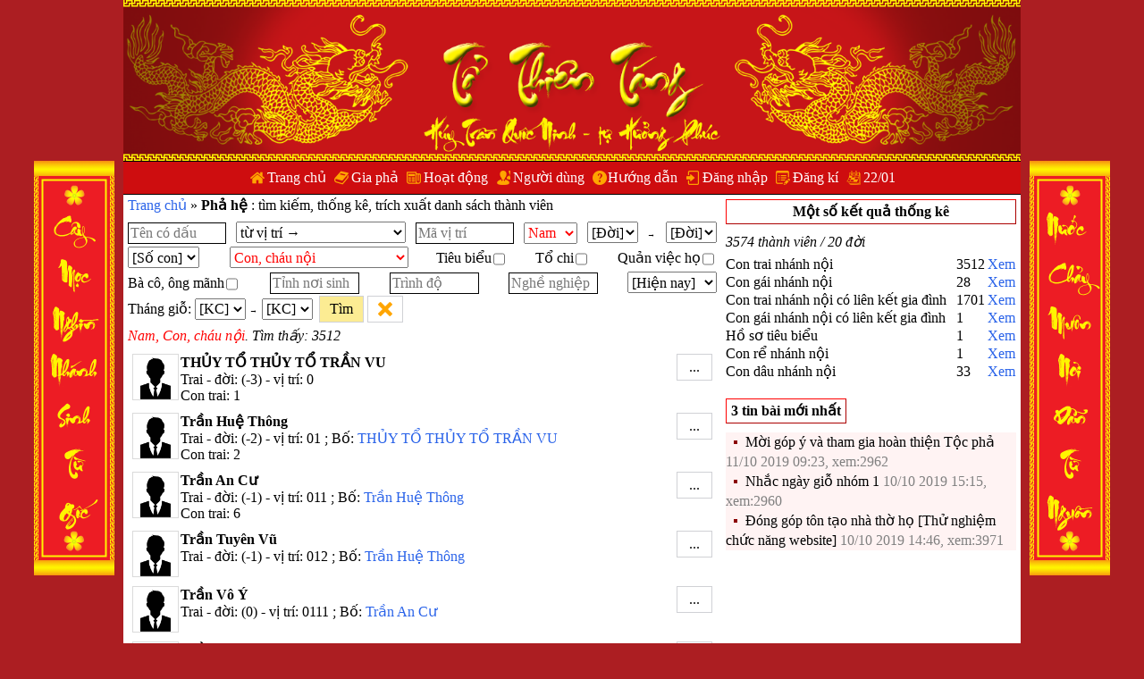

--- FILE ---
content_type: text/html; charset=utf-8
request_url: https://tothientang.vn/pha-he?gender=1&ioo=1
body_size: 27005
content:



<!DOCTYPE html>
<html>
<head>
    <title>T&#236;m kiếm, thống k&#234; th&#224;nh vi&#234;n HỌ TRẦN QUẦN ANH - CHI TỔ TRẦN THI&#202;N T&#193;NG</title>

    <meta http-equiv="content-language" content="vi" />
    <meta name="title" content="T&#236;m kiếm, thống k&#234; th&#224;nh vi&#234;n HỌ TRẦN QUẦN ANH - CHI TỔ TRẦN THI&#202;N T&#193;NG">
    <meta name="description" content="Phả hệ HỌ TRẦN QUẦN ANH - CHI TỔ TRẦN THI&#202;N T&#193;NG: t&#236;m kiếm, thống k&#234; th&#224;nh vi&#234;n theo nhiều điều kiện kh&#225;c nhau, xuất bản kết quả ra pdf">
    
    <meta name="viewport" content="width=device-width, initial-scale=1.0, maximum-scale=1.0, user-scalable=yes" />
  
    
        <!-- You can use Open Graph tags to customize link previews.-->
        <meta property="fb:app_id" content="418694032009319">
            <meta property="og:url" content="/pha-he?gender=1&amp;ioo=1" />
            <meta property="og:type" content="website" />
            <meta property="og:title" content="T&#236;m kiếm, thống k&#234; th&#224;nh vi&#234;n HỌ TRẦN QUẦN ANH - CHI TỔ TRẦN THI&#202;N T&#193;NG" />
            <meta property="og:description" content="Phả hệ HỌ TRẦN QUẦN ANH - CHI TỔ TRẦN THI&#202;N T&#193;NG: t&#236;m kiếm, thống k&#234; th&#224;nh vi&#234;n theo nhiều điều kiện kh&#225;c nhau, xuất bản kết quả ra pdf" />
            <meta property="og:image" content="https://tothientang.vn/files/g_4e27151b-96a7c0ebc-f/tothientanglogo-32f65c24.png" />
    
   
    <meta charset="utf-8" />

    <link href="https://tothientang.vn/tothientang.vn.ico" rel="shortcut icon" type="image/x-icon" />

    <style type="text/css">

        div.title, h1.title, h2.title {
            background:url() no-repeat left center;         
        }

        div.pinned
        {
             background:url(https://tothientang.vn/files/images/4e27151b-96a7c0ebc-f/rpanel_title_pinned_bg.png) no-repeat left center;
        }

        div.textTab {
            background: url(https://tothientang.vn/files/images/4e27151b-96a7c0ebc-f/catpanel_bg.png) right 0 no-repeat;
        }

        div.bottom_sep
        {
            background:url(https://tothientang.vn/files/images/4e27151b-96a7c0ebc-f/bottom_sep_bg.png) repeat-x left center;
            display: block;
            margin: 1.2px 0 2px 0;
            padding: 0;
            width: 100%;
            height: 10px;
        }
            
            ul.gmenu {
                width:100%;                
                max-width:1004px;                
                text-align:center;
            }

            @media only screen and (min-width:1004px)
            {
                ul.gmenu {
                    width:auto;                 
                    max-width:1004px;                
                }
            }
            
       
    </style>


<link href="/content/css_a56ecb7c_d.css?ver=63" rel="stylesheet"/>
<link href="/content/css_ff43ca2c_7.css?ver=138" rel="stylesheet"/>
<link href="/content/css_7098f827_e.css?ver=48" rel="stylesheet"/>
<script src="/scripts/css_76641c14_2.js?ver=52"></script>

    <style type="text/css">
        img.vbanner
        {
            width:90px;
            height:464px;
            top:180px;
            position:fixed;
        }
    </style>

   
    <script>
        g_g2_signin_client_id="591224712047-jgiaug7v06v0mcrnc31ibmef9qtkprrq.apps.googleusercontent.com";
        g_masterLoginUrl="https://hotoc.vn";
            
                g_g2_signin_client_id="740399068505-f6mbhmiq1pqsjp7dbqk9ni0vt77hr8u0.apps.googleusercontent.com";               
            

        g_httpsOn = true;
        g_exloginOn=false;

        var g_UsX={SYS:40};
    </script>   

    <script type="text/javascript">
        g_CurrencyGroupSeparator = ',';

        _w863f17 = "https://tothientang.vn";
        _v86d503 = false;

        _r124885=false;
      
 
        _ya296df = false;
        _g6f5b94 = false;

        _ddf7128 = 'tothientang.vn';

        _x199762='418694032009319';


        _rab77a8.SlideAvatarIS = 704;
        _rab77a8.SlideAvatarIS_H = 320;
        _rab77a8.PdfAvatarIS = 704;
        _rab77a8.PdfAvatarIS_H = 320;

        _pdaab54 = 90;

            
                _i1060b3=false;
            


        _nd89027 = -1000000001;

      
    </script>



</head>

<body style="width:100%;min-width:320px;" >
    <div id="fb-root"></div>

    <!-- at now don't know why page chat rise error when click on start chat, so do not use it now-->
    

<input name="__RequestVerificationToken" type="hidden" value="qorG3BEvLS1jT-WvJEfeKFEy4ovMKXTY0LWwqEG0w0rE2r13PgHPPG0VALrozN9bN5MR7Ium07HnWqWUHWpYqGryph74V8zTwKowGahv0L81" />    


<script type="text/javascript">
    _s96fcf2=3;

    _xf6d6ee = false;
    _yc37d4c =8;

    _rf5fec0 =  false;
    _we2779c = true;
    _w246af4 = false;
</script>


    <script type="text/javascript">
        //====================
        _u53326d.Id = 10606;
        _u53326d.Year = 2019;
        _u53326d.LastHB = "";
        _u53326d.Name_NS = "hotranchinhanhtothoichinh";
        _u53326d.Name_Url = "hotranchinhanhtothoichinh";
        _u53326d.Name = "HỌ TRẦN QUẦN ANH - CHI TỔ TRẦN THIÊN TÁNG";

        _u53326d.Lang = "vi";
        _u53326d.LayerSN = -3;
        _u53326d.Code ="4e27151b-96a7c0ebc-f";
        _u53326d.Vc ="3534052";
        _u53326d.LayerCount ="20";

        //layer display
        _u53326d.LayerDp = function(layerDb)
        {
            return _u53326d.LayerSN + layerDb - 1;
        }

        _u53326d.OnlyOneOn =true;

    </script>

<select id="_c9af3b9" style="margin:0; padding:0; display:none;visibility:hidden;">
    ;
</select>


    <div id="_jd9bb95" class="lo-o default" style="height:180px;">
            <img class="bg" src="https://tothientang.vn/files/images/4e27151b-96a7c0ebc-f/header.png"  />

        
        <div class="clr"></div>
    </div>

    <div class="gmenucontainer">
        
    <ul class="gmenu hmenu lo-o mainul">    
        



 <li class="">
        <a href="https://tothientang.vn" class="hhome">Trang chủ</a>
  </li>

        <li class=" qt-l horMyc">
                <span class="gia-pha lv1MenuItem">Gia phả</span>
                    <ul class="onclick onhover gia-pha">
                            <li class=" qt-l">
                                    <a href="https://tothientang.vn/gioi-thieu" class="gioi-thieu">Giới thiệu</a>
                            </li>
                            <li class=" qt-l">




    <a href="https://tothientang.vn/pha-do" onclick="return false;" class="htree qt-t">Phả đồ</a>
    <ul class="onhover onclick">      
        <li>
            <a href="https://tothientang.vn/pha-do" class="htree qt-r" >Từ gốc hoặc từ chỗ lưu để xem lại</a>
        </li>     

            <li>
                <a class="oob qt-r" href="https://tothientang.vn/pha-do?code=35374e05-a9a2a05d6-3" title="xem phả đồ từ Trần Quốc Ninh hiệu Hưởng Ph&#250;c đời 1 VT 01133">Trần Quốc Ninh hiệu Hưởng Ph&#250;c đời 1 VT 01133</a>
            </li>


    </ul>
                            </li>
                            <li class=" qt-l">




    <a href="https://tothientang.vn/pha-he"  onclick="return false;" class="hmembers qt-t">Phả hệ</a>
        <ul class="onhover onclick">
            <li>
                <a href="https://tothientang.vn/pha-he" title="Tìm kiếm, thống kê thành viên trong họ đã nhập vào hệ thống" class="qt-r">Từ gốc</a>
            </li>
                
                <li>
                    <a class="oob qt-r" title="Xem phả hệ trong chi của tổ chi Trần Quốc Ninh hiệu Hưởng Ph&#250;c" href="https://tothientang.vn/pha-he?startpos=01133">Trần Quốc Ninh hiệu Hưởng Ph&#250;c đời 1 VT 01133</a>
                </li>


        </ul>
                            </li>
                            <li class=" qt-l">
                                    <a href="https://tothientang.vn/noi-yen-nghi" class="noi-yen-nghi">Nơi y&#234;n nghỉ</a>
                            </li>
                    </ul>
        </li>
        <li class=" qt-l">
                <span class="hoat-dong lv1MenuItem">Hoạt động</span>
                    <ul class="onclick onhover">
                            <li class=" qt-l">
                                    <a href="https://tothientang.vn/le-gio-hoi-hop" class="le-gio-hoi-hop">Lễ, giỗ, hội họp</a>
                            </li>
                            <li class=" qt-l">
                                    <a href="https://tothientang.vn/cong-duc" class="cong-duc">C&#244;ng đức</a>
                            </li>
                    </ul>
        </li>
    <li class=" qt-l" title="Danh sách người dùng đã được cấp quyền trong website họ tộc này">
        <a href="https://tothientang.vn/nguoi-dung" class="hgs">Người dùng</a>
    </li>
        



        <li>
            <a class="htop_guide" href="https://hotoc.vn/trang-chu/huong-dan" onclick='return false;'>Hướng dẫn</a>
            <ul class="onclick onhover guidesContainer one" style="width:320px;">                
                    <li>
                        <a href="https://hotoc.vn/trang-chu/viet-bai-trong-website-ho-toc">Viết b&#224;i trong website họ tộc</a>
                    </li>
                    <li>
                        <a href="https://hotoc.vn/trang-chu/su-dung-pha-do-trong-website-ho-toc">Sử dụng phả đồ trong website họ tộc</a>
                    </li>
                    <li>
                        <a href="https://hotoc.vn/trang-chu/tao-nhac-gio-theo-nhom">Tạo nhắc giỗ theo nh&#243;m</a>
                    </li>
                    <li>
                        <a href="https://hotoc.vn/trang-chu/moi-tham-gia-va-cap-quyen-cho-nguoi-dung-trong-danh-sach-nguoi-dung-cua-mot-ho-toc">Mời tham gia v&#224; cấp quyền cho người d&#249;ng trong danh s&#225;ch người d&#249;ng của một họ tộc</a>
                    </li>
                    <li>
                        <a href="https://hotoc.vn/trang-chu/viet-bai-tich-hop-chuc-nang-quan-ly-thu-chi-cong-duc">Viết b&#224;i t&#237;ch hợp chức năng quản l&#253; thu chi - c&#244;ng đức</a>
                    </li>
                    <li>
                        <a href="https://hotoc.vn/trang-chu/cach-xoa-thong-tin-ho-toc-online">C&#225;ch x&#243;a th&#244;ng tin họ tộc online.</a>
                    </li>
                    <li>
                        <a href="https://hotoc.vn/trang-chu/chinh-sach-quyen-rieng-tu">Ch&#237;nh s&#225;ch quyền ri&#234;ng tư</a>
                    </li>
                    <li>
                        <a href="https://hotoc.vn/trang-chu/chinh-sach-du-lieu-voi-nguoi-dung-facebook">Ch&#237;nh s&#225;ch dữ liệu với người d&#249;ng facebook</a>
                    </li>
                <li>
                    <button class="chat here"  data-c="40" style="height: 28px;border: none;min-width: 122px;float:left;">Chat tại đây</button>
                    <a class="chat facebook" href="https://m.me/hotoc.vn.fb" target="_blank">Chat tại facebook</a>
                </li>
            </ul>
        </li>




    <li class="" >
            <a href="https://tothientang.vn/account/login" id="_x7b4a7b" title="Bấm để đăng nhập"  class="">Đăng nhập</a>
            <div class="onclick login" style="top:36px;">
                <div style="width:320px;">
                    

<form action="/account/login" class="vform" id="_a20585e" method="post" style="text-align:center; width:310px; margin:0; padding:5px 5px 0 5px;">    <input type="hidden" name="ReturnUrl" value="https://tothientang.vn/pha-he?gender=1&amp;ioo=1" />
    <div class="ftitle">Đăng nhập</div>
    <div class='fline'>
        <input placeholder="Địa chỉ email" data-val="true" data-val-required="Địa chỉ email là bắt buộc" id="_r38f648" name="Email" type="text" value="" />
    </div>
    <div class='fline'>
        <input placeholder="Mật khẩu tại tothientang.vn" data-val="true" data-val-required="Mật khẩu bắt buộc" id="_i0a4d7f" name="Password" type="password" />
    </div>
    <div class='fline'>
        <label style="width:auto;float:none;"><input data-val="true" data-val-required="*" id="_db5252f" name="RememberMe" type="checkbox" value="true" />Duy trì đăng nhập</label>
    </div>
    <div class='fline'>
        <button type="submit" title="Đăng nhập trực tiếp">Đăng nhập</button>
    </div>
    <div class='fline'>
        <a href="/account/forgetpassword">Qu&#234;n mật khẩu</a>
    </div>
    <div class='fline'>
        Nếu chưa có tài khoản: <a href="/account/register">Đăng k&#237;</a> HOẶC:
    </div>
</form>
        <div style="width:310px; text-align:center;margin:auto;">
            <button id="tempLoginButton" style="font-weight:bold; height:28px; line-height:24px; margin-bottom:5px;background-color:#0094ff;color:white;border-color:gray;">Đăng nhập qua Facebook hoặc Google</button>
        </div>
<form action="/account/login" id="exLoginForm" method="post" style="display:none;padding:0;margin:0;border:0;">            <input type="hidden" value="" name="ExlType" class="dfe" />
            <input type="hidden" value="" name="ExlValue" class="dfe" />
            <input type="hidden" name="ReturnUrl" value="https://tothientang.vn/pha-he?gender=1&amp;ioo=1" />
            <input name="RememberMe" type="checkbox" value="false" />
</form>
                </div>
            </div>
    </li>
    <li class="" >
            <a href="https://tothientang.vn/account/register" id="_jca753a" title="Bấm để đăng ký" class="">Đăng k&#237;</a>
            <div class="onclick register" style="top:36px;">
                <div style="width:320px;">
                    


<form action="/account/register" class="vform" id="registerForm" method="post" style="width:310px;margin:0;padding:5px 5px;text-align:center;">    <input type="hidden" name="Text" class="dfe" />
    <input type="hidden" value="0" name="Type" class="dfe" />
    <input type="hidden" name="Ftoken" class="dfe" />
    <input type="hidden" name="Gtoken" class="dfe" />
    <div class="ftitle">Đăng kí tham gia 'Danh sách người dùng'</div>
            <div class="fline" style="display:inline-block;">
                <input id="LastName" name="LastName" placeHolder="Họ &amp; đệm" style="width:130px; float:left;" type="text" value="" />
                <span style="display:inline-block; width:20px; margin:0; padding:0;text-align:center;float:left;">\</span>
                <input id="FirstName" name="FirstName" placeHolder="Tên" style="width:100px;" type="text" value="" /> <span class="req">(*)</span>
            </div>
            <div class='fline'>
                <select name="Gender" class="dfe" style="width:250px;">
                    <option value="1">Nam</option>
                    <option value="2">Nữ</option>
                </select> <span class="req">(*)</span>
            </div>
            <div class="fline">
                <input autocomplete="off" id="_n845f47" name="Email" placeHolder="Địa chỉ email" type="text" value="" /> <span class="req">(*)</span>
            </div>
            <div class="fline">
                <input autocomplete="off" id="ConfirmEmail" name="ConfirmEmail" placeHolder="Nhập lại đ/c email" type="text" value="" /> <span class="req">(*)</span>
            </div>
            <div class="fline">
                <input type="password" name="Password" placeholder="Nhập mật khẩu tại tothientang.vn" /> <span class="req">(*)</span>
            </div>
            <div class="fline">
                <textarea name="Message" class="dfe" style="width:250px; height:70px;" placeholder="Nhập thông tin để admin nhận ra bạn và nhanh đồng ý yêu cầu tham gia của bạn. Ví dụ: cháu là con bố y mẹ x"></textarea>
                <span class="req">(*)</span>

                <br />
                <span>Để hạn chế robot, vui lòng: </span> <span id="_y25bd07">0 + 3</span> = <input type="text" value="" id="_mcaf9da" style="width:30px;" />
            </div>
        <div class="fline">
            <label class="freew" style="width:100%;"><input data-val="true" data-val-required="*" name="OkRules" type="checkbox" value="true">Tôi đồng ý với 
                <a href="https://hotoc.vn/trang-chu/dieu-khoan-su-dung" target="_blank" style="font-style:italic; min-width:100px; width:auto; display:inline-block;margin:0;padding:0; color:blue;">điều khoản sử dụng</a>            
                ,  <a href="https://hotoc.vn/trang-chu/chinh-sach-quyen-rieng-tu" target="_blank" style="font-style:italic; min-width:100px; width:auto; display:inline-block;margin:0;padding:0; color:blue;">chính sách quyền riêng tư</a>                
            </label>
        </div>
        <div class="fline">
            <button type="submit">Đăng kí</button>
        </div>
        <div class="fline">
            <i>Các mục có dấu <span class="req">(*)</span> là bắt buộc</i>
        </div>
</form>
                </div>               
            </div>
    </li>

            <li class="">
                    <a class="calendar" title="Bấm xem lịch to" href="https://tothientang.vn/lich">22/01</a>
            </li>
              
        <li class="exmenuli"><span class="arrdown" style="font-size:medium!important;">▼</span>
            <div class="exmenudiv onclick" style="right:0;">
                <ul class="exmenu hmenu gmenu"></ul>
            </div>        
        </li>
               
    </ul>

    </div>



    <table class="normal" style="display:none;">
    <tbody id="_d2b31c6">

        <tr>
            <th>Từ ngữ</th>
            <th>Ý nghĩa</th>
        </tr>
        <tr data-exk="g-basic">
            <td class="w">Thông tin cơ bản (của) dòng họ</td>
            <td class="m">Các thông tin: tên dòng họ, ảnh đại diện, địa chỉ đại diện của dòng họ - nơi có từ đường (nhà thời họ), ghi chú, các tùy chọn nội dung công khai (riêng bài viết sẽ chọn công khai theo từng bài viết).</td>
        </tr>

        <tr data-exk="m">
            <td class="w">Thành viên</td>
            <td class="m">
                - Là những người trong họ hoặc có liên quan đến những người trong họ, đã ghi chép thông tin vào dòng họ thông qua chức năng thêm liên kết mới trong phả đồ.
            </td>
        </tr>

        <tr data-exk="m">
            <td class="w">Phả đồ</td>
            <td class="m" data-sm="">
                - Bản vẽ các thành viên và mối quan hệ giữa các thành viên bằng các khung hình chữ nhật, các đoạn thẳng, ảnh, màu sắc, ký hiệu và chữ cái
                <br />- Hiện tại giaphatot.vn có phả đồ hình cây với gốc ở trên, cành nhánh phia dưới.
            </td>
        </tr>

        <tr data-exk="m">
            <td class="w">Phả hệ</td>
            <td class="m">
                - Liệt kê danh sách thành viên theo từng đời, từng gia đình hoặc theo điều kiện lọc tùy chọn riêng.
            </td>
        </tr>

        <tr data-exk="m-profile">
            <td class="w">Hồ sơ thành viên</td>
            <td class="m">Tập hợp thông tin tương đối đầy đủ về một thành viên được trình bày theo một cách có quy củ.</td>
        </tr>

        <tr data-exk="m-link">
            <td class="w">"Liên kết đến" thành viên</td>
            <td class="m">
                - Liên kết quan hệ gia đình từ thành viên khác đến thành viên này trên phả đồ. Ví dụ liên kết từ chồng đến vợ (dâu của họ), liên kết từ vợ đến chồng (rể của họ), liên kết từ bố đến con, ...                
            </td>
        </tr>

        <tr data-exk="m-link-edit">
            <td class="w">Sửa liên kết đến thành viên</td>
            <td class="m">
                Sửa thông tin thành viên là con thứ mấy của ai hoặc vợ / chồng thứ mấy.
            </td>
        </tr>

        <tr data-exk="m-basic">
            <td class="w">Sửa thông tin cơ bản (của) thành viên</td>
            <td class="m">Bổ sung, điều chỉnh các thông tin thành viên: họ, tên, ngày sinh, nơi sinh, ... (trừ các thông tin về liên kết quan hệ gia đình và thống kê nhánh) </td>
        </tr>

        <tr data-exk="m-poscode">
            <td class="w">Mã vị trí (của) thành viên</td>
            <td class="m">
                Mã vị trí (MVT) được sinh tự động. Thành viên gốc có MVT là 0. MVT của các thành viên khác quy định như sau:
                <br />- MVT của con trong họ gồm mã vị trí của bố / mẹ (cũng là con trong họ) + con thứ mấy, là "con gái" thêm chữ "g",
                <br />- Thành viên dâu / rể có MVT của chồng / vợ ghép "+" ghép dâu / rể thứ mấy,
                <br />- Ví dụ: mã 0213 cho biết là "con trai" thuộc đời thứ 4 (mã có 4 con số), là con thứ 3 của bố, bố là con thứ 1 của ông, ông là con thứ 2 của cụ, cụ là thành viên gốc (mã vị trí là 0).
            </td>
        </tr>

        <tr data-exk="m-inside-1">
            <td class="w">Thành viên (thuộc) nhánh nội</td>
            <td class="m">
                - Thành viên gốc trong họ hoặc thành viên có bố hoặc vợ / chồng thuộc nhánh nội thì thuộc nhánh nội.
                <br />- Mã vị trí của thành viên nhánh nội không có chữ cái "g" nào ở giữa. Ví dụ: 0121 (con trai nhánh nội) hoặc 0121g (con gái nhánh nội) hoặc 0121+1: dâu nhánh nội
            </td>
        </tr>

        <tr data-exk="m-inside-2">
            <td class="w">Thành viên (thuộc) nhánh ngoại</td>
            <td class="m">
                - Thành viên có mẹ là con gái nhánh nội hoặc thành viên có bố / mẹ hay vợ / chồng thuộc nhánh ngoại thì thuộc nhánh ngoại.
                <br />- Mã vị trí của thành viên nhánh ngoại có ít nhất một chữ cái "g" ở giữa. Ví dụ: 013g1
            </td>
        </tr>

        <tr data-exk="m-famion">
            <td class="w">Thành viên có liên kết gia đình</td>
            <td class="m">
                Thành viên có vợ / chồng hoặc con cái
            </td>
        </tr>

        <tr data-exk="m-prominent">
            <td class="w">Thành viên tiêu biểu</td>
            <td class="m">
                Thành viên có thành tích, danh hiệu, huy chương, giải thưởng đặc biệt hoặc có đóng góp to lớn cho xã hội hoặc dòng họ.
            </td>
        </tr>

        <tr data-exk="m-ob">
            <td class="w">Tổ chi</td>
            <td class="m">
                Một số dòng họ có từ đường (nhà thờ họ) riêng cho các chi lớn, thành viên đầu tiên trong mỗi chi đó gọi là Tổ chi.
            </td>
        </tr>

        <tr data-exk="m-big">
            <td class="w">Bà Cô Tổ; Ông Mãnh Tổ</td>
            <td class="m">
                - Bà Cô Tổ: Thành viên con gái không lấy chồng, hoặc chết trẻ (chưa có chồng) được dòng họ tôn làm "Bà Cô Tổ" để chăm lo, phù hộ con cháu trong họ
                <br />- Ông Mãnh Tổ: Thành viên con trai không lấy vợ, hoặc chết trẻ (chưa có vợ) được dòng họ tôn làm "Ông Mãnh Tổ" để chăm lo, phù hộ con cháu trong họ
            </td>
        </tr>

        <tr data-exk="m-lname">
            <td class="w">Tên thờ cúng, tưởng nhớ, ca ngợi; tên hiệu khác</td>
            <td class="m">
                - Tên thờ cúng, ca ngợi: tên ngắn gọn suy tôn các vị đứng đầu dòng họ hoặc có công lớn, thường ghi tại nơi thờ cúng, ví dụ Thủy Tổ Khảo, Thủy Tổ Tỷ. Đối với những người quân chủ (hoặc có công lớn) thì có thể có Miếu Hiệu (ngắn gọn, ví dụ Thái Tổ, Thái Tông, ...) và Thụy Hiệu (thường dài dòng hơn Miếu Hiệu để ca ngợi);<br /> 
                - Tên hiệu khác: Thường là tên của trí thức thời phong kiến tự đặt thêm cho mình bên cạnh tên vốn có, thường là một từ ngữ Hán-Việt có nghĩa đẹp đẽ, thể hiện hoài bão hoặc tâm sự của mình. Ví dụ "Ức Trai" là tên hiệu của Nguyễn Trãi (theo wikipedia)
            </td>
        </tr>

        <tr data-exk="m-iname">
            <td class="w">Tên tự</td>
            <td class="m">
                Còn gọi là tên chữ, là tên đặt khi trưởng thành, dựa vào tên thật, thường trong giới trí thức thời phong kiến. Giữa bạn bè đồng lứa, xã giao, cần sự tôn trọng thì phải sử dụng tên tự (tổng hợp nhiều nguồn từ internet: http://www.erct.com, wikipedia).
            </td>
        </tr>

        <tr data-exk="m-hname">
            <td class="w">Tên thường gọi</td>
            <td class="m">Tên thường dùng lúc còn nhỏ, những người thân quen hay gọi, khác với tên khai sinh</td>
        </tr>

        <tr data-exk="u">
            <td class="w">Người dùng ưu tiên</td>
            <td class="m">
                - Người dùng (giaphatot.vn) là những người dùng internet có sử dụng giaphatot.vn.
                <br />- Người dùng ưu tiên là những người dùng ở <b>trong Danh sách người dùng của một dòng họ </b> nào đó, có thể xem được thông tin không công khai của dòng họ đó và có thể được admin của dòng họ đó cấp thêm một số quyền khác phù hợp.
            </td>
        </tr>

    </tbody>
</table>

<script src="/scripts/jquery-1.10.2.min.js"></script>
<script src="/scripts/combine.js?ver=57"></script>
<script src="/scripts/css_19ad58b7_e.js?ver=85"></script>

        <script>
        (function(d, s, id) {
            var js, fjs = d.getElementsByTagName(s)[0];
            if (d.getElementById(id)) return;
            js = d.createElement(s);
            js.id = id;
            js.src = 'https://connect.facebook.net/en_US/sdk.js#xfbml=1&version=v2.11&appId=418694032009319&autoLogAppEvents=1';
            fjs.parentNode.insertBefore(js, fjs);
        }(document, 'script', 'facebook-jssdk'));
        </script>
        <script async defer crossorigin="anonymous" src="https://connect.facebook.net/vi_VN/sdk.js#xfbml=1&version=v3.0"></script>

                <img id="_m0a9016" src="https://tothientang.vn/files/images/4e27151b-96a7c0ebc-f/caudoi_1.png?ver=32" class="vbanner banner-left lo-o" />
        <div id="_wfc4ebb" style="width:100%;max-width:1004px;">
            


<link href="/content/css_5321481a_a.css?ver=52" rel="stylesheet"/>





<div id="block1" class="m-block vor">

        <div class="nav" style="padding:0 5px;line-height:24px;">
            <a href="https://tothientang.vn" title="Trang thông tin tổng hợp của HỌ TRẦN QUẦN ANH - CHI TỔ TRẦN THI&#202;N T&#193;NG">Trang chủ</a>
            <span> » </span><h1 style="display:inline-block; padding:0; margin:0;line-height:inherit;">Phả hệ </h1> : <span>tìm kiếm, thống kê, trích xuất danh sách thành viên</span>
        </div>
        <input type="hidden" id="_pc457dc" value="https://tothientang.vn/pha-he" />
        <form action="index" method="get" class="vform dp" advs="" id="_kbcafb4">


            <input title="Lưu ý: nhập tên có tính dấu" type="text" class="dfe" name="name" placeholder="Tên có dấu" />
          
            <select id="_g18aab9" title="Những th&#224;nh vi&#234;n c&#243; m&#227; vị tr&#237; nằm trong chi/nh&#225;nh bắt đầu từ vị tr&#237; n&#224;y">
                <option value="input" selected=selected> từ vị trí → </option>
                            <option  value="01133"> từ Trần Quốc Ninh hiệu Hưởng Ph&#250;c đời 1 vị tr&#237; 01133 </option>

            </select>

            <input id="_ibcd532" type="text" class="dfe" name="startpos" data-caption="Từ vị trí" placeholder="Mã vị trí" title="Nhập mã vị trí của người đầu tiên của nhánh" />

            <select name="gender" class="dfe">
                <option value="0" >[Giới]</option>
                <option value="1" selected=selected>Nam</option>
                <option value="2" >Nữ</option>
            </select>

            <select name="layer" class="dfe" style="" data-ncv="-1000000002">
                <option value="-1000000002" selected="selected">[Đời]</option>
                    <option value="-3" >-3</option>
                    <option value="-2" >-2</option>
                    <option value="-1" >-1</option>
                    <option value="0" >0</option>
                    <option value="1" >1</option>
                    <option value="2" >2</option>
                    <option value="3" >3</option>
                    <option value="4" >4</option>
                    <option value="5" >5</option>
                    <option value="6" >6</option>
                    <option value="7" >7</option>
                    <option value="8" >8</option>
                    <option value="9" >9</option>
                    <option value="10" >10</option>
                    <option value="11" >11</option>
                    <option value="12" >12</option>
                    <option value="13" >13</option>
                    <option value="14" >14</option>
                    <option value="15" >15</option>
                    <option value="16" >16</option>
            </select>
            <span class="layer"> → </span>
            <select name="layer2" class="dfe" data-ncv="-1000000002">
                <option value="-1000000002" selected="selected">[Đời]</option>
                    <option value="-3" >-3</option>
                    <option value="-2" >-2</option>
                    <option value="-1" >-1</option>
                    <option value="0" >0</option>
                    <option value="1" >1</option>
                    <option value="2" >2</option>
                    <option value="3" >3</option>
                    <option value="4" >4</option>
                    <option value="5" >5</option>
                    <option value="6" >6</option>
                    <option value="7" >7</option>
                    <option value="8" >8</option>
                    <option value="9" >9</option>
                    <option value="10" >10</option>
                    <option value="11" >11</option>
                    <option value="12" >12</option>
                    <option value="13" >13</option>
                    <option value="14" >14</option>
                    <option value="15" >15</option>
                    <option value="16" >16</option>
            </select>

            <div id="cc">
                <select name="cs" class="dfe" style="width:80px;">
                    <option value="0" selected=selected>[Số con]</option>
                    <option value="1" >Có đúng</option>
                    <option value="2" >Có từ</option>
                </select>

                <input name="cc" class="dfe ccp" type="number" value="0" style="width:40px;display:none;" />

                <select name="cg" class="dfe ccp" style="width:100px;display:none;">
                    <option value="1"  title="Không phân biệt trai gái">con</option>
                    <option value="2" >con trai</option>
                    <option value="3" >con gái</option>
                </select>
            </div>

            <select name="ioo" class="dfe">
                <option value="0" >[Loại]</option>
                <option value="1" selected=selected title="Con, cháu nội và các con của cháu nội">Con, cháu nội</option>
                <option value="2"  title="">Dâu | rể của nhánh nội trừ mở rộng</option>
                <option value="5"  title="Cháu ngoại và các con của cháu ngoại">Cháu ngoại, con cháu ngoại</option>
                <option value="4"  title="">Dâu | rể của nhánh ngoại</option>
                <option value="3"  title="Có liên kết gia đình nghĩa là: có vợ | chồng hoặc có con">Con, cháu nội có liên kết gia đình</option>
                <option value="6"  title="Tất cả TRỪ thành viên thuộc phần mở rộng">Không kể mở rộng</option>
                <option value="7"  title="Thành viên thuộc phần mở rộng">Thành viên mở rộng</option>
            </select>

            <label data-rtk="m-prominent">
                Tiêu biểu
                <input type="checkbox" name="prominentonly" class="dfe"  />
            </label>

            <label data-rtk="m-ob">
                Tổ chi <input type="checkbox" name="startofbranch" class="dfe"  />
            </label>

            <label title="ví dụ: trưởng họ, thủ quỹ, ...">
                Quản việc họ <input type="checkbox" name="position" class="dfe"  />
            </label>

            <label data-rtk="m-big">
                Bà cô, ông mãnh <input type="checkbox" name="singleorigin" class="dfe"  />
            </label>

            <input type="text" class="dfe bdj" name="bornplace" placeholder="Tỉnh nơi sinh" value="" />

            <input type="text" class="dfe bdj" name="degree" placeholder="Trình độ" value="" />

            <input type="text" class="dfe bdj" name="job" value="" placeholder="Nghề nghiệp" />

            <select name="alive" class="dfe" style="width:100px;">
                <option value="0" selected=selected>[Hiện nay]</option>
                <option value="1" >Còn sống</option>
                <option value="2" >Đã mất</option>
            </select>


            <div style="display:inline-block;" id="dm">
                <label style="width:auto;">Tháng giỗ:</label>
                <select name="dmonth1" class="dfe">
                    <option value="0" selected=selected>[KC]</option>
                        <option value="1" >1</option>
                        <option value="2" >2</option>
                        <option value="3" >3</option>
                        <option value="4" >4</option>
                        <option value="5" >5</option>
                        <option value="6" >6</option>
                        <option value="7" >7</option>
                        <option value="8" >8</option>
                        <option value="9" >9</option>
                        <option value="10" >10</option>
                        <option value="11" >11</option>
                        <option value="12" >12</option>
                </select>
                <span class="month"> → </span>
                <select name="dmonth2" class="dfe">
                    <option value="0" selected=selected>[KC]</option>
                        <option value="1" >1</option>
                        <option value="2" >2</option>
                        <option value="3" >3</option>
                        <option value="4" >4</option>
                        <option value="5" >5</option>
                        <option value="6" >6</option>
                        <option value="7" >7</option>
                        <option value="8" >8</option>
                        <option value="9" >9</option>
                        <option value="10" >10</option>
                        <option value="11" >11</option>
                        <option value="12" >12</option>
                </select>
            </div>

            <button class="search" id="_ab88a8b" type="submit">Tìm</button>
            <button class="clear-search qt-b" id="_n77808f" type="button" title="Bỏ chọn các điều kiện tìm kiếm">.</button>

            

            <div class="clr"></div>
            
        </form>
        <div id="memsSearchResult">

            <div style="font-style:italic; margin-bottom:5px;"><span id="_b95673a" class="last-filters" title="Điều kiện tìm kiếm"></span>. Tìm thấy: 3512</div>

            <div class="core">
                        <div id="rom176130" class="memsi">
                            <div class="col1">
                                <img src='https://tothientang.vn/files/images/male.png' />
                            </div>

                            <div class="col2">
                                <div>
                                    <a href="https://tothientang.vn/pha-he?code=38748ce7-3c87324f9-2" data-id="176130" class="m-link"><b style="color:black;">THỦY TỔ THỦY TỔ TRẦN VU</b></a>  
                                    <button class="mp-oexmenu" data-code="38748ce7-3c87324f9-2" data-memberid="176130" data-shareon="0" data-isme="0" data-ismins="1"  data-mark="" data-memno="0" >...</button>
                                </div>

                                <div>
Trai

 - đời: (-3) - vị tr&#237;: 0

                                            </div>

                                            <div>

                                                    <span>Con trai: 1 </span>


                                </div>

                     
                            </div>

                            <div class="clr"></div>
                        </div>
                        <div id="rom176128" class="memsi">
                            <div class="col1">
                                <img src='https://tothientang.vn/files/images/male.png' />
                            </div>

                            <div class="col2">
                                <div>
                                    <a href="https://tothientang.vn/pha-he?code=ac887e11-e16d0520e-e" data-id="176128" class="m-link"><b style="color:black;">Trần Huệ Th&#244;ng</b></a>  
                                    <button class="mp-oexmenu" data-code="ac887e11-e16d0520e-e" data-memberid="176128" data-shareon="0" data-isme="0" data-ismins="1"  data-mark="" data-memno="01" >...</button>
                                </div>

                                <div>
Trai

 - đời: (-2) - vị tr&#237;: 01
 ; Bố: <a data-n-id='176130' data-id='176130' class='m-link' href='https://tothientang.vn/pha-he?code=38748ce7-3c87324f9-2'target='_blank'>THỦY TỔ THỦY TỔ TRẦN VU</a>
                                            </div>

                                            <div>

                                                    <span>Con trai: 2 </span>


                                </div>

                     
                            </div>

                            <div class="clr"></div>
                        </div>
                        <div id="rom176127" class="memsi">
                            <div class="col1">
                                <img src='https://tothientang.vn/files/images/male.png' />
                            </div>

                            <div class="col2">
                                <div>
                                    <a href="https://tothientang.vn/pha-he?code=11bed55b-d0d4a8c08-7" data-id="176127" class="m-link"><b style="color:black;">Trần An Cư</b></a>  
                                    <button class="mp-oexmenu" data-code="11bed55b-d0d4a8c08-7" data-memberid="176127" data-shareon="0" data-isme="0" data-ismins="1"  data-mark="" data-memno="011" >...</button>
                                </div>

                                <div>
Trai

 - đời: (-1) - vị tr&#237;: 011
 ; Bố: <a data-n-id='176128' data-id='176128' class='m-link' href='https://tothientang.vn/pha-he?code=ac887e11-e16d0520e-e'target='_blank'>Trần Huệ Thông</a>
                                            </div>

                                            <div>

                                                    <span>Con trai: 6 </span>


                                </div>

                     
                            </div>

                            <div class="clr"></div>
                        </div>
                        <div id="rom176131" class="memsi">
                            <div class="col1">
                                <img src='https://tothientang.vn/files/images/male.png' />
                            </div>

                            <div class="col2">
                                <div>
                                    <a href="https://tothientang.vn/pha-he?code=62fb3515-22c1b61b5-8" data-id="176131" class="m-link"><b style="color:black;">Trần Tuy&#234;n Vũ</b></a>  
                                    <button class="mp-oexmenu" data-code="62fb3515-22c1b61b5-8" data-memberid="176131" data-shareon="0" data-isme="0" data-ismins="1"  data-mark="" data-memno="012" >...</button>
                                </div>

                                <div>
Trai

 - đời: (-1) - vị tr&#237;: 012
 ; Bố: <a data-n-id='176128' data-id='176128' class='m-link' href='https://tothientang.vn/pha-he?code=ac887e11-e16d0520e-e'target='_blank'>Trần Huệ Thông</a>
                                            </div>

                                            <div>



                                </div>

                     
                            </div>

                            <div class="clr"></div>
                        </div>
                        <div id="rom176132" class="memsi">
                            <div class="col1">
                                <img src='https://tothientang.vn/files/images/male.png' />
                            </div>

                            <div class="col2">
                                <div>
                                    <a href="https://tothientang.vn/pha-he?code=34cb4b39-b74a97a2d-0" data-id="176132" class="m-link"><b style="color:black;">Trần V&#244; &#221;</b></a>  
                                    <button class="mp-oexmenu" data-code="34cb4b39-b74a97a2d-0" data-memberid="176132" data-shareon="0" data-isme="0" data-ismins="1"  data-mark="" data-memno="0111" >...</button>
                                </div>

                                <div>
Trai

 - đời: (0) - vị tr&#237;: 0111
 ; Bố: <a data-n-id='176127' data-id='176127' class='m-link' href='https://tothientang.vn/pha-he?code=11bed55b-d0d4a8c08-7'target='_blank'>Trần An Cư</a>
                                            </div>

                                            <div>



                                </div>

                     
                            </div>

                            <div class="clr"></div>
                        </div>
                        <div id="rom176133" class="memsi">
                            <div class="col1">
                                <img src='https://tothientang.vn/files/images/male.png' />
                            </div>

                            <div class="col2">
                                <div>
                                    <a href="https://tothientang.vn/pha-he?code=c60fe269-162a15031-6" data-id="176133" class="m-link"><b style="color:black;">Trần Ph&#250;c T&#226;m</b></a>  
                                    <button class="mp-oexmenu" data-code="c60fe269-162a15031-6" data-memberid="176133" data-shareon="0" data-isme="0" data-ismins="1"  data-mark="" data-memno="0112" >...</button>
                                </div>

                                <div>
Trai

 - đời: (0) - vị tr&#237;: 0112
 ; Bố: <a data-n-id='176127' data-id='176127' class='m-link' href='https://tothientang.vn/pha-he?code=11bed55b-d0d4a8c08-7'target='_blank'>Trần An Cư</a>
                                            </div>

                                            <div>



                                </div>

                     
                            </div>

                            <div class="clr"></div>
                        </div>
                        <div id="rom176126" class="memsi">
                            <div class="col1">
                                <img src='https://tothientang.vn/files/images/male.png' />
                            </div>

                            <div class="col2">
                                <div>
                                    <a href="https://tothientang.vn/pha-he?code=ff087262-5d7d5c563-1" data-id="176126" class="m-link"><b style="color:black;">Trần Ph&#250;c Thiện</b></a>  
                                    <button class="mp-oexmenu" data-code="ff087262-5d7d5c563-1" data-memberid="176126" data-shareon="0" data-isme="0" data-ismins="1"  data-mark="" data-memno="0113" >...</button>
                                </div>

                                <div>
Trai

 - đời: (0) - vị tr&#237;: 0113
 ; Bố: <a data-n-id='176127' data-id='176127' class='m-link' href='https://tothientang.vn/pha-he?code=11bed55b-d0d4a8c08-7'target='_blank'>Trần An Cư</a>
                                            </div>

                                            <div>

                                                    <span>Con trai: 4 </span>


                                </div>

                     
                            </div>

                            <div class="clr"></div>
                        </div>
                        <div id="rom176134" class="memsi">
                            <div class="col1">
                                <img src='https://tothientang.vn/files/images/male.png' />
                            </div>

                            <div class="col2">
                                <div>
                                    <a href="https://tothientang.vn/pha-he?code=bf3d4831-f9e92cd17-b" data-id="176134" class="m-link"><b style="color:black;">Trần Ch&#237;nh Trực</b></a>  
                                    <button class="mp-oexmenu" data-code="bf3d4831-f9e92cd17-b" data-memberid="176134" data-shareon="0" data-isme="0" data-ismins="1"  data-mark="" data-memno="0114" >...</button>
                                </div>

                                <div>
Trai

 - đời: (0) - vị tr&#237;: 0114
 ; Bố: <a data-n-id='176127' data-id='176127' class='m-link' href='https://tothientang.vn/pha-he?code=11bed55b-d0d4a8c08-7'target='_blank'>Trần An Cư</a>
                                            </div>

                                            <div>



                                </div>

                     
                            </div>

                            <div class="clr"></div>
                        </div>
                        <div id="rom176135" class="memsi">
                            <div class="col1">
                                <img src='https://tothientang.vn/files/images/male.png' />
                            </div>

                            <div class="col2">
                                <div>
                                    <a href="https://tothientang.vn/pha-he?code=8602df1b-1c3b63fcb-b" data-id="176135" class="m-link"><b style="color:black;">Trần Hiếu An</b></a>  
                                    <button class="mp-oexmenu" data-code="8602df1b-1c3b63fcb-b" data-memberid="176135" data-shareon="0" data-isme="0" data-ismins="1"  data-mark="" data-memno="0115" >...</button>
                                </div>

                                <div>
Trai

 - đời: (0) - vị tr&#237;: 0115
 ; Bố: <a data-n-id='176127' data-id='176127' class='m-link' href='https://tothientang.vn/pha-he?code=11bed55b-d0d4a8c08-7'target='_blank'>Trần An Cư</a>
                                            </div>

                                            <div>



                                </div>

                     
                            </div>

                            <div class="clr"></div>
                        </div>
                        <div id="rom177891" class="memsi">
                            <div class="col1">
                                <img src='https://tothientang.vn/files/images/male.png' />
                            </div>

                            <div class="col2">
                                <div>
                                    <a href="https://tothientang.vn/pha-he?code=80fb6a18-e0a6b91ed-8" data-id="177891" class="m-link"><b style="color:black;">Trần Học Hải</b></a>  
                                    <button class="mp-oexmenu" data-code="80fb6a18-e0a6b91ed-8" data-memberid="177891" data-shareon="0" data-isme="0" data-ismins="1"  data-mark="" data-memno="0116" >...</button>
                                </div>

                                <div>
Trai

 - đời: (0) - vị tr&#237;: 0116
 ; Bố: <a data-n-id='176127' data-id='176127' class='m-link' href='https://tothientang.vn/pha-he?code=11bed55b-d0d4a8c08-7'target='_blank'>Trần An Cư</a>
                                            </div>

                                            <div>



                                </div>

                     
                            </div>

                            <div class="clr"></div>
                        </div>
                        <div id="rom176136" class="memsi">
                            <div class="col1">
                                <img src='https://tothientang.vn/files/images/male.png' />
                            </div>

                            <div class="col2">
                                <div>
                                    <a href="https://tothientang.vn/pha-he?code=cb94a124-795f5d65d-d" data-id="176136" class="m-link"><b style="color:black;">Trần Quang Minh</b></a>  
                                    <button class="mp-oexmenu" data-code="cb94a124-795f5d65d-d" data-memberid="176136" data-shareon="0" data-isme="0" data-ismins="1"  data-mark="" data-memno="01131" >...</button>
                                </div>

                                <div>
Trai

 - đời: 1 - vị tr&#237;: 01131
 ; Bố: <a data-n-id='176126' data-id='176126' class='m-link' href='https://tothientang.vn/pha-he?code=ff087262-5d7d5c563-1'target='_blank'>Trần Phúc Thiện</a>
                                            </div>

                                            <div>



                                </div>

                     
                            </div>

                            <div class="clr"></div>
                        </div>
                        <div id="rom176137" class="memsi">
                            <div class="col1">
                                <img src='https://tothientang.vn/files/images/male.png' />
                            </div>

                            <div class="col2">
                                <div>
                                    <a href="https://tothientang.vn/pha-he?code=cff20bcc-8898bbf3d-0" data-id="176137" class="m-link"><b style="color:black;">Trần Hữu Du</b></a>  
                                    <button class="mp-oexmenu" data-code="cff20bcc-8898bbf3d-0" data-memberid="176137" data-shareon="0" data-isme="0" data-ismins="1"  data-mark="" data-memno="01132" >...</button>
                                </div>

                                <div>
Trai

 - đời: 1 - vị tr&#237;: 01132
 ; Bố: <a data-n-id='176126' data-id='176126' class='m-link' href='https://tothientang.vn/pha-he?code=ff087262-5d7d5c563-1'target='_blank'>Trần Phúc Thiện</a>
                                            </div>

                                            <div>



                                </div>

                     
                            </div>

                            <div class="clr"></div>
                        </div>
                        <div id="rom176013" class="memsi">
                            <div class="col1">
                                <img src='https://tothientang.vn/files/g_4e27151b-96a7c0ebc-f/9673-300-f9dccd0d.png' />
                            </div>

                            <div class="col2">
                                <div>
                                    <a href="https://tothientang.vn/pha-he?code=35374e05-a9a2a05d6-3" data-id="176013" class="m-link"><b style="color:black;">Trần Quốc Ninh hiệu Hưởng Ph&#250;c</b></a>  
                                    <button class="mp-oexmenu" data-code="35374e05-a9a2a05d6-3" data-memberid="176013" data-shareon="0" data-isme="0" data-ismins="1"  data-mark="" data-memno="01133" >...</button>
                                </div>

                                <div>
Trai

 - đời: 1 - tổ chi 01133
 ; Bố: <a data-n-id='176126' data-id='176126' class='m-link' href='https://tothientang.vn/pha-he?code=ff087262-5d7d5c563-1'target='_blank'>Trần Phúc Thiện</a>
                                            </div>

                                            <div>

                                                    <span>Con trai: 1 </span>


                                </div>

                     
                            </div>

                            <div class="clr"></div>
                        </div>
                        <div id="rom176138" class="memsi">
                            <div class="col1">
                                <img src='https://tothientang.vn/files/images/male.png' />
                            </div>

                            <div class="col2">
                                <div>
                                    <a href="https://tothientang.vn/pha-he?code=080b4d1b-f45f7c02b-d" data-id="176138" class="m-link"><b style="color:black;">Trần Huyền Lưu</b></a>  
                                    <button class="mp-oexmenu" data-code="080b4d1b-f45f7c02b-d" data-memberid="176138" data-shareon="0" data-isme="0" data-ismins="1"  data-mark="" data-memno="01134" >...</button>
                                </div>

                                <div>
Trai

 - đời: 1 - vị tr&#237;: 01134
 ; Bố: <a data-n-id='176126' data-id='176126' class='m-link' href='https://tothientang.vn/pha-he?code=ff087262-5d7d5c563-1'target='_blank'>Trần Phúc Thiện</a>
                                            </div>

                                            <div>



                                </div>

                     
                            </div>

                            <div class="clr"></div>
                        </div>
                        <div id="rom176012" class="memsi">
                            <div class="col1">
                                <img src='https://tothientang.vn/files/images/male.png' />
                            </div>

                            <div class="col2">
                                <div>
                                    <a href="https://tothientang.vn/pha-he?code=dfc3afc7-6a737839c-9" data-id="176012" class="m-link"><b style="color:black;">Trần H&#250;y Đĩnh (Huyền Tuy&#234;n)</b></a>  
                                    <button class="mp-oexmenu" data-code="dfc3afc7-6a737839c-9" data-memberid="176012" data-shareon="0" data-isme="0" data-ismins="1"  data-mark="" data-memno="011331" >...</button>
                                </div>

                                <div>
Trai

 - đời: 2 - vị tr&#237;: 011331
 ; Bố: <a data-n-id='176013' data-id='176013' class='m-link' href='https://tothientang.vn/pha-he?code=35374e05-a9a2a05d6-3'target='_blank'>Trần Quốc Ninh hiệu Hưởng Phúc</a>, Chi <a data-n-id='176013' data-id='176013' class='m-link' href='https://tothientang.vn/pha-he?code=35374e05-a9a2a05d6-3'target='_blank'>Trần Quốc Ninh hiệu Hưởng Phúc</a>
                                            </div>

                                            <div>

                                                    <span>Con trai: 3 </span>


                                </div>

                     
                            </div>

                            <div class="clr"></div>
                        </div>
                        <div id="rom176011" class="memsi">
                            <div class="col1">
                                <img src='https://tothientang.vn/files/images/male.png' />
                            </div>

                            <div class="col2">
                                <div>
                                    <a href="https://tothientang.vn/pha-he?code=358af113-4bea7728f-a" data-id="176011" class="m-link"><b style="color:black;">Trần huy Ban</b></a>  
                                    <button class="mp-oexmenu" data-code="358af113-4bea7728f-a" data-memberid="176011" data-shareon="0" data-isme="0" data-ismins="1"  data-mark="" data-memno="0113311" >...</button>
                                </div>

                                <div>
Trai

 - đời: 3 - vị tr&#237;: 0113311
 ; Bố: <a data-n-id='176012' data-id='176012' class='m-link' href='https://tothientang.vn/pha-he?code=dfc3afc7-6a737839c-9'target='_blank'>Trần Húy Đĩnh (Huyền Tuyên)</a>, Chi <a data-n-id='176013' data-id='176013' class='m-link' href='https://tothientang.vn/pha-he?code=35374e05-a9a2a05d6-3'target='_blank'>Trần Quốc Ninh hiệu Hưởng Phúc</a>
                                            </div>

                                            <div>

                                                    <span>Con trai: 3 </span>


                                </div>

                     
                            </div>

                            <div class="clr"></div>
                        </div>
                        <div id="rom176124" class="memsi">
                            <div class="col1">
                                <img src='https://tothientang.vn/files/images/male.png' />
                            </div>

                            <div class="col2">
                                <div>
                                    <a href="https://tothientang.vn/pha-he?code=81f888be-9872b499b-b" data-id="176124" class="m-link"><b style="color:black;">Trần Ph&#225;p Tu&#226;n</b></a>  
                                    <button class="mp-oexmenu" data-code="81f888be-9872b499b-b" data-memberid="176124" data-shareon="0" data-isme="0" data-ismins="1"  data-mark="" data-memno="0113312" >...</button>
                                </div>

                                <div>
Trai

 - đời: 3 - vị tr&#237;: 0113312
 ; Bố: <a data-n-id='176012' data-id='176012' class='m-link' href='https://tothientang.vn/pha-he?code=dfc3afc7-6a737839c-9'target='_blank'>Trần Húy Đĩnh (Huyền Tuyên)</a>, Chi <a data-n-id='176013' data-id='176013' class='m-link' href='https://tothientang.vn/pha-he?code=35374e05-a9a2a05d6-3'target='_blank'>Trần Quốc Ninh hiệu Hưởng Phúc</a>
                                            </div>

                                            <div>

                                                    <span>Con trai: 4 </span>


                                </div>

                     
                            </div>

                            <div class="clr"></div>
                        </div>
                        <div id="rom176125" class="memsi">
                            <div class="col1">
                                <img src='https://tothientang.vn/files/images/male.png' />
                            </div>

                            <div class="col2">
                                <div>
                                    <a href="https://tothientang.vn/pha-he?code=66de91fc-76c6827f5-2" data-id="176125" class="m-link"><b style="color:black;">Trần Gia Hạo</b></a>  
                                    <button class="mp-oexmenu" data-code="66de91fc-76c6827f5-2" data-memberid="176125" data-shareon="0" data-isme="0" data-ismins="1"  data-mark="" data-memno="0113313" >...</button>
                                </div>

                                <div>
Trai

 - đời: 3 - vị tr&#237;: 0113313
 ; Bố: <a data-n-id='176012' data-id='176012' class='m-link' href='https://tothientang.vn/pha-he?code=dfc3afc7-6a737839c-9'target='_blank'>Trần Húy Đĩnh (Huyền Tuyên)</a>, Chi <a data-n-id='176013' data-id='176013' class='m-link' href='https://tothientang.vn/pha-he?code=35374e05-a9a2a05d6-3'target='_blank'>Trần Quốc Ninh hiệu Hưởng Phúc</a>
                                            </div>

                                            <div>

                                                    <span>Con trai: 3 </span>


                                </div>

                     
                            </div>

                            <div class="clr"></div>
                        </div>

                <div class="clr"></div>
            </div>



                <div class="plink-container">
                    <a class='plink plink-current' href='https://tothientang.vn/pha-he?gender=1&ioo=1&page=1'>1</a><a class='plink' href='https://tothientang.vn/pha-he?gender=1&ioo=1&page=2'>2</a><a class='plink' href='https://tothientang.vn/pha-he?gender=1&ioo=1&page=3'>3</a><span class='plink-space'>...</span><a class='plink' href='https://tothientang.vn/pha-he?gender=1&ioo=1&page=194'>194</a><a class='plink' href='https://tothientang.vn/pha-he?gender=1&ioo=1&page=195'>195</a><a class='plink' href='https://tothientang.vn/pha-he?gender=1&ioo=1&page=196'>196</a>
                </div>
            
        </div>

</div>
    <div class="v-refer fixed-on">
        <div>
            <div id="memsSeachSomeResults" class="panel big">
                <div class="panel-header">
                    <span class="panel-caption" style="display:inline-block; width:100%;" title="Một số thống kê được hệ thống thực hiện sẵn trong phạm vi toàn bộ các thành viên từ gốc đến hết">Một số kết quả thống kê</span>
                </div>

                    <div class="tit-i"> 3574 thành viên / 20 đời</div>

                



<table class="dis" style="width:100%;max-width:350px; border-collapse:collapse;">
    <tbody>
                <tr>
                    <td style="" class="qt-l" data-rtk='m-inside-1' data-refo='1'  >Con trai nh&#225;nh nội</td>
                        <td>3512</td>
                    <td style="text-align:right;">
                            <a href="https://tothientang.vn/pha-he?gender=1&amp;ioo=1" title="Xem danh sách thành viên trong thống kê này">Xem</a>
                    </td>
                </tr>
                <tr>
                    <td style="" class="qt-l" data-rtk='m-inside-1' data-refo='1'  >Con g&#225;i nh&#225;nh nội</td>
                        <td>28</td>
                    <td style="text-align:right;">
                            <a href="https://tothientang.vn/pha-he?gender=2&amp;ioo=1" title="Xem danh sách thành viên trong thống kê này">Xem</a>
                    </td>
                </tr>
                <tr>
                    <td style="" class="qt-l" data-rtk='m-famion' data-refo='1'  >Con trai nh&#225;nh nội c&#243; li&#234;n kết gia đ&#236;nh</td>
                        <td>1701</td>
                    <td style="text-align:right;">
                            <a href="https://tothientang.vn/pha-he?gender=1&amp;ioo=3" title="Xem danh sách thành viên trong thống kê này">Xem</a>
                    </td>
                </tr>
                <tr>
                    <td style="" class="qt-l" data-rtk='m-famion' data-refo='1'  >Con g&#225;i nh&#225;nh nội c&#243; li&#234;n kết gia đ&#236;nh</td>
                        <td>1</td>
                    <td style="text-align:right;">
                            <a href="https://tothientang.vn/pha-he?gender=2&amp;ioo=3" title="Xem danh sách thành viên trong thống kê này">Xem</a>
                    </td>
                </tr>
                <tr>
                    <td style="" class="qt-l" data-rtk='m-prominent'   >Hồ sơ ti&#234;u biểu</td>
                        <td>1</td>
                    <td style="text-align:right;">
                            <a href="https://tothientang.vn/pha-he?prominentonly=true" title="Xem danh sách thành viên trong thống kê này">Xem</a>
                    </td>
                </tr>
                <tr>
                    <td style="" class="qt-l" title='Chồng của con gái nhánh nội'   >Con rể nh&#225;nh nội</td>
                        <td>1</td>
                    <td style="text-align:right;">
                            <a href="https://tothientang.vn/pha-he?gender=1&amp;ioo=2" title="Xem danh sách thành viên trong thống kê này">Xem</a>
                    </td>
                </tr>
                <tr>
                    <td style="" class="qt-l" title='Vợ của con trai nhánh nội'   >Con d&#226;u nh&#225;nh nội</td>
                        <td>33</td>
                    <td style="text-align:right;">
                            <a href="https://tothientang.vn/pha-he?gender=2&amp;ioo=2" title="Xem danh sách thành viên trong thống kê này">Xem</a>
                    </td>
                </tr>
    </tbody>
</table>



                <div class="clr"></div>
            </div>



            



<div class="panel sma" data-type="0">
    <div class="panel-header" >
       
        <span class="panel-caption" title="">
                <a href="https://tothientang.vn/tim-tin-bai?orderby=desc">3 tin b&#224;i mới nhất</a>
        </span>
       
         
       

        <div class="clr"></div>
    </div>







        <div class="box-tail">
            <span class="dot"><span></span></span>
            <span class="Name"><a href="https://tothientang.vn/moi-gop-y-va-tham-gia-hoan-thien-toc-pha">Mời g&#243;p &#253; v&#224; tham gia ho&#224;n thiện Tộc phả</a>


<span class="auxi">
    <span> 11/10 2019 09:23, xem:2962</span>






</span></span>             
            <div class="clr"></div>
        </div>
        <div class="box-tail">
            <span class="dot"><span></span></span>
            <span class="Name"><a href="https://tothientang.vn/nhac-ngay-gio-nhom-1">Nhắc ng&#224;y giỗ nh&#243;m 1</a>


<span class="auxi">
    <span> 10/10 2019 15:15, xem:2960</span>






</span></span>             
            <div class="clr"></div>
        </div>
        <div class="box-tail">
            <span class="dot"><span></span></span>
            <span class="Name"><a href="https://tothientang.vn/dong-gop-ton-tao-nha-tho-ho-thu-nghiem-chuc-nang-website">Đ&#243;ng g&#243;p t&#244;n tạo nh&#224; thờ họ [Thử nghiệm chức năng website]</a>


<span class="auxi">
    <span> 10/10 2019 14:46, xem:3971</span>






</span></span>             
            <div class="clr"></div>
        </div>

    <div class="clr"></div>



</div>





            <div class="clr"></div>
        </div>
    </div>
<div class="clr"></div>





<div id="_p4f07fb" class="dlg" style="display:none; width:100%; max-width:500px;min-width:320px;">
    <button type="button" class="close"></button>
    <div class="dlg-header">        
        <span class="dlg-title"></span>
    </div>

    <div class="dlg-body">
        <div id="_dd0ec98"></div>

        <div id="_tb116e5">
            <div>Chọn dòng họ sẽ tham chiếu:<br /><select id="_y48d2fe" style="width:250px;"></select></div>
            <div>
                Chọn hồ sơ sẽ tham chiếu<br />
                <ul class="hmenu bar" style="display:inline-block;">
                    <li>
                        <input type="hidden" class="dfe" name="MemberId" value="0" />
                        <button>Chọn <span class="arrdown">▼</span> </button>
                        <ul class="onclick">
                            <li id="_m5497c0">
                                



<div class="mems_sfx_div">
    <div class="mems_left_form" >
        <input type="hidden" class="sfx" name="geneid" value="0" />        
        <input type="hidden" class="mems_page sfx" name="Page" value="0" />
        
        <input title="Nhập tên, có tính dấu" type="text" class="sfx" name="name" placeholder="Tên có dấu" />


            <select name="gender" class="sfx" style="">
                <option value="0">[Giới tính]</option>
                <option value="1">Nam</option>
                <option value="2">Nữ</option>
            </select>                      
            <select name="layer" class="sfx mem2start_layer_select" style="">
                <option value="-1000000002" selected="selected">[Đời thứ]</option>
            </select>
                 
        <select name="ioo" class="sfx" >
            <option value="0">[Loại thành viên]</option>
            <option value="1" title="Con, cháu nội và các con của cháu nội">Con, cháu nội</option>
            <option value="2" title="">Dâu, rể nhánh nội</option>
            <option value="5" title="Cháu ngoại và các con của cháu ngoại">Cháu ngoại, con cháu ngoại</option>
            <option value="4" title="">Dâu, rể nhánh ngoại</option>
            <option value="3" title="Có liên kết gia đình nghĩa là: có vợ | chồng hoặc có con">Con, cháu nội có gia đình</option>
            <option value="6" title="Tất cả TRỪ thành viên thuộc phần mở rộng">Không kể mở rộng</option>
            <option value="7" title="Thành viên thuộc phần mở rộng">Thành viên mở rộng</option>
        </select>



        <label style="display:none;" title="This for highlight filters js work only, don't need to show'"></label>
        <select class="startPosSelect" >
            <option value="input">Từ mã vị trí</option>
                        <option value="01133"> Chi Trần Quốc Ninh hiệu Hưởng Ph&#250;c </option>

        </select>

        <input style="" data-caption="Từ vị trí" type="text" class="sfx" name="startpos" value="" data-ncv="" data-te-le="true" placeholder="Mã vị trí" title="Nhập mã vị trí của người đầu tiên của nhánh" />
        <select name="alive" class="sfx"   >
            <option value="0">[Hiện nay]</option>
            <option value="1">Còn sống</option>
            <option value="2">Đã mất</option>
        </select>    

        <span title="Tìm các thành viên đã đánh dấu là tổ chi">
            Tổ chi <input data-caption="Tổ chi" data-dfv="false" type="checkbox" name="startofbranch" class="sfx" style="width:auto;" />
        </span>


        <button class="search" type="submit" style="">Tìm</button>   
               
            <span class="last-filters" title="Điều kiện tìm kiếm" style=""></span>           

    </div>

    <div class="mems_right_div" >
        <div><span class="guideText sfx"></span></div>
        <div class="scrollerDiv"></div>
        <div class="plink-container mems_plinks_tr"></div>
    </div>    
    <div class="clr"></div>
</div>


                            </li>
                        </ul>
                    </li>
                </ul>
            </div>
        </div>

        <div class="info" style="width:100%; margin-top:5px;">
            Tham chiếu hồ sơ là xác định hồ sơ ở họ khác của cùng thành viên. Ví dụ thành viên V là con dâu họ H1 nhưng đồng thời là con gái họ H2 nên cả 2 họ đều có hồ sơ của V.
        </div>
    </div>

</div>

<input type="hidden" id="_w4c19cc" />



<div class="dlg oomp" id="_yc03489" style="display:none;">
    <button type="button" class="close"></button>
    <div class="dlg-header">        
        <span class="dlg-title"></span>
    </div>
  
    <div class="dlg-body bgc-fff" style="padding-top:5px;">
        <div id="_me64936">

        </div>

        <ul class="hmenu bar" id="_y90cc33">
                
                <li style="float:right;">
                    <button class="print" style="background-color:transparent;width:32px;" onclick="window.alert('Bạn chưa đăng nhập hoặc không phải người dùng ưu tiên của họ tộc này')">In hồ sơ</button>
                </li>

            <li style="float:right;">
                <button class="mp-oexmenu onview">...</button> 
            </li>
        </ul>
    </div>   
</div>

<ul id="memberMenu" class="contextMenu" style="text-align:right;width:250px;z-index:1000;">
    <li class="code">
        <a href="#" class="mmc" data-action="view">Xem hồ sơ thông tin</a>
    </li>

    <li class="code">
        <a class="qt-l mmc" data-action="drawb" title="Xem phả đồ từ thành viên này" href="#">Xem phả đồ từ đây</a>
    </li>

    <li class="memno mins">
        <a class="qt-l mmc" data-action="memsb" title="Xem danh sách thành viên trong nhánh này trên trang phả hệ" href="#">Xem phả hệ nhánh này</a>
    </li>

    <li class="shareon"> 
        <button class="qt-l mmc" data-action="tim" title="Xác nhận đây là hồ sơ thông tin của bạn trong họ tộc này">Xác nhận đây là tôi</button>
    </li>

    <li class="shareon">
        <button class="qt-l mmc" data-action="cancel-tim" title="Hủy xác nhận đây là hồ sơ thông tin của bạn trong họ tộc này">Hủy xác nhận 'Đây là tôi'</button>
    </li>

    <li class="shareon mins">
        <button class="mmc" data-action="mark">Đánh dấu thành viên này</button>
    </li>

    <li class="shareon">
        <button class="mmc" data-action="cancel-mark">Hủy đánh dấu <span>markName</span></button>
    </li>

    <li class="qt-l" title="Xem đóng góp liên quan thành viên này"><button class="mmc" data-action="viewmoney-1">Đóng góp liên quan th.viên này</button></li>
    <li class="qt-l mins" title="Xem đóng góp liên quan các thành viên trong nhánh này"><button  data-action="viewmoney-2" class="mmc">ĐG liên quan nhánh này</button></li>    
</ul>

<div id="moneyinSimpleDiv" style="display:none;" class="dlg">
    <button type="button" class="close"></button>
    <div class="dlg-header">        
        <span class="dlg-title"></span>
    </div>

    <div class="dlg-body bgc-fff" style="padding-top:5px;width:800px;max-height:400px;overflow-y:scroll;">
        <table class="normal moneyInLines" style="width:770px;">
            <thead>
                <tr>
                    <th rowspan="2">TT</th>
                    <th rowspan="2" style="min-width:210px;">Họ Tên</th>
                    <th rowspan="2"><div class="dinh" title="Số đinh">Số Đinh</div></th>

                    <th>Tiền đinh</th>
                    <th title="Đóng góp tự nguyện thêm bằng tiền">C&#244;ng đức bằng tiền</th>

                    <th rowspan="2" title="Đóng góp tự nguyện thêm bằng hình thức khác">Khác</th>                   
                    <th rowspan="2" style="min-width:66px;">Ghi chú</th>
                </tr>
                <tr>                   
                    <th style="text-align:center;"><span class="line1">Đã đóng</span> / <span class="line2" title="Tổng tiền đinh">Số tiền</span></th>                  
                    <th style="text-align:center;"><span class="line1" title="Tiền công đức đã đóng">Đã đóng</span> / <span class="line2" title="Tiền công đức đăng ký">Đăng ký</span></th>
                </tr>
            </thead>
            <tbody></tbody>
        </table>
    </div>
</div>

<link href="/content/css_3706f327_7.css?ver=59" rel="stylesheet"/>
        <input type="hidden" id="_p04f52d" />
        <input type="hidden" id="_e07a8ea" />

        </div>
                <img id="_s742e6c" src="https://tothientang.vn/files/images/4e27151b-96a7c0ebc-f/caudoi_2.png?ver=32" class="vbanner banner-right lo-o" />

    <div id="_md6772b" class="prvh"></div>

<img id="_wa49b10" src=/Content/images/ho-toc-vn-processing.gif style="display:none;" />
<div id="_a2b5465" style="display:none;" ></div>


<div class="dlg" id="_i0160d9" style="display:none; z-index:7000;">
    <button type="button" class="close"></button>
    <div class="dlg-header">        
        <span class="dlg-title">Thông báo</span>
    </div>

    <div id="_xb8610c" class="dlg-body">
    </div>

    <div style="text-align:right; padding:5px 5px;">
        <button id="_ra04886" style="width:83px;">OK</button>
    </div>    
</div>

<div class="dlg oomp" id="_bea2aac" style="display:none;z-index:602;">
    <button type="button" class="close"></button>
    <div class="dlg-header">        
        <span class="dlg-title">Cắt ảnh</span>
    </div>

    <div class="crop-container">
        <div class="container-core">
            <div class="region-helpert"></div>
            <div class="region-helperr"></div>
            <div class="region-helperb"></div>
            <div class="region-helperl"></div>

            <div class="region">
                <div class="region-relative">
                    <button class="corner"></button>
                </div>
            </div>

            <img src="" />
        </div>
    </div>

    <div style="text-align:center; padding:5px 5px;">
        <button class="crop-button" style="width:100px;font-weight:bold;">Cắt</button>
    </div>
</div>

<div class="dlg qt" id="_l7e2ee7" style="">
    <div class="dlg-body" style=""></div>
</div>

<div id="_uf9203d"></div>

<div class="dlg oomp" id="_qb09084" style="display:none;">
    <button type="button" class="close"></button>
    <div class="dlg-header">        
        <span class="dlg-title"></span>
    </div>
    <div id="_wc433f3">

    </div>
</div>


<div class="dlg" id="_u8c4504" style="display:none;z-index:2001;">
    <div class="dlg-header">
        <button type="button" class="close"></button>
        <span class="dlg-title"></span>
    </div>

    <div class="dlg-body" style="background-color:#fff; padding-top:0; max-width:1000px; max-height:650px; overflow:scroll;">
        <img src="" id="_e22ad3e" />
    </div>
</div>


<div class="dlg oomp" id="_m20999f" style="display:none;">
    <button type="button" class="close"></button>
    <div class="dlg-header">        
        <span class="dlg-title"></span>
    </div>
    <div  class="dlg-body" id="_wc433f3"></div>
</div>

<div class="dlg oomp" id="guide_frame_dlg" style="display:none;width:100%;max-width:1004px;">
    <button type="button" class="close"></button>
    <div class="dlg-header">        
        <span class="dlg-title"></span>
    </div>
    <div class="dlg-body"></div>
</div>


<div id="displayImgDiv" style="display:none;z-index:2001;position:fixed; top:0;left:0;width:100%;height:100%;">
    <div style="width:100%;height:100%; vertical-align:middle">
        <img src="" id="displayImg" draggable="false"/>

        <div class="controls-top">
            <span class="count" title="thứ tự ảnh / tổng số">1/1</span>
            <button class="close" title="Đóng cửa sổ xem ảnh"></button>
            <button class="zoom" title="Phóng lớn | nhỏ"></button>            
        </div>        

        <button class="prev"></button>
        <button class="next"></button>
        <div class="caption"><span class="note">no caption</span></div>
    </div>
</div>


<div id="boxrect" style="width:5px; height:5px;display:block;position:fixed;right:0;bottom:0;border:none;padding:0;margin:0;background-color:red;"></div>
<div id="hoverable" style="position:fixed; color:transparent; padding:0; bottom:0; left:0; width:1px;height:1px;">.</div>

<button class="v-scroll v-scroll-up" id="vScrollUp"></button>
<button class="v-scroll v-scroll-down" id="vScrollDown"></button>

      
<script src="/scripts/css_197bff6e_c.js?ver=75"></script>

    <script type="text/javascript">
            
                _w7ec0c4["1400.png"]= {url:"https://tothientang.vn/files/images/1400.png", drawPs:""};
            
            
                _w7ec0c4["1800.png"]= {url:"https://tothientang.vn/files/images/1800.png", drawPs:""};
            
            
                _w7ec0c4["auto_messages.png"]= {url:"https://tothientang.vn/files/images/auto_messages.png", drawPs:""};
            
            
                _w7ec0c4["bottom_sep_bg.png"]= {url:"https://tothientang.vn/files/images/4e27151b-96a7c0ebc-f/bottom_sep_bg.png", drawPs:""};
            
            
                _w7ec0c4["c1.png"]= {url:"https://tothientang.vn/files/images/c1.png", drawPs:""};
            
            
                _w7ec0c4["c2.png"]= {url:"https://tothientang.vn/files/images/c2.png", drawPs:""};
            
            
                _w7ec0c4["c3.png"]= {url:"https://tothientang.vn/files/images/c3.png", drawPs:""};
            
            
                _w7ec0c4["c4.png"]= {url:"https://tothientang.vn/files/images/c4.png", drawPs:""};
            
            
                _w7ec0c4["catpanel_bg.png"]= {url:"https://tothientang.vn/files/images/4e27151b-96a7c0ebc-f/catpanel_bg.png", drawPs:""};
            
            
                _w7ec0c4["caudoi_1.png"]= {url:"https://tothientang.vn/files/images/4e27151b-96a7c0ebc-f/caudoi_1.png", drawPs:""};
            
            
                _w7ec0c4["caudoi_2.png"]= {url:"https://tothientang.vn/files/images/4e27151b-96a7c0ebc-f/caudoi_2.png", drawPs:""};
            
            
                _w7ec0c4["female.png"]= {url:"https://tothientang.vn/files/images/female.png", drawPs:""};
            
            
                _w7ec0c4["female_150.png"]= {url:"https://tothientang.vn/files/images/female_150.png", drawPs:""};
            
            
                _w7ec0c4["female_50.png"]= {url:"https://tothientang.vn/files/images/female_50.png", drawPs:""};
            
            
                _w7ec0c4["header.png"]= {url:"https://tothientang.vn/files/images/4e27151b-96a7c0ebc-f/header.png", drawPs:""};
            
            
                _w7ec0c4["icon.ico"]= {url:"https://tothientang.vn/files/images/4e27151b-96a7c0ebc-f/icon.ico", drawPs:""};
            
            
                _w7ec0c4["l1.png"]= {url:"https://tothientang.vn/files/images/l1.png", drawPs:""};
            
            
                _w7ec0c4["l2.png"]= {url:"https://tothientang.vn/files/images/l2.png", drawPs:""};
            
            
                _w7ec0c4["l3.png"]= {url:"https://tothientang.vn/files/images/l3.png", drawPs:""};
            
            
                _w7ec0c4["l4.png"]= {url:"https://tothientang.vn/files/images/l4.png", drawPs:""};
            
            
                _w7ec0c4["logo.png"]= {url:"https://tothientang.vn/files/images/4e27151b-96a7c0ebc-f/logo.png", drawPs:""};
            
            
                _w7ec0c4["logo_704.png"]= {url:"https://tothientang.vn/files/images/logo_704.png", drawPs:""};
            
            
                _w7ec0c4["male.png"]= {url:"https://tothientang.vn/files/images/male.png", drawPs:""};
            
            
                _w7ec0c4["male_150.png"]= {url:"https://tothientang.vn/files/images/male_150.png", drawPs:""};
            
            
                _w7ec0c4["male_50.png"]= {url:"https://tothientang.vn/files/images/male_50.png", drawPs:""};
            
            
                _w7ec0c4["money_b.png"]= {url:"https://tothientang.vn/files/images/money_b.png", drawPs:""};
            
            
                _w7ec0c4["money_b_l.png"]= {url:"https://tothientang.vn/files/images/money_b_l.png", drawPs:""};
            
            
                _w7ec0c4["money_b_r.png"]= {url:"https://tothientang.vn/files/images/money_b_r.png", drawPs:""};
            
            
                _w7ec0c4["money_l.png"]= {url:"https://tothientang.vn/files/images/money_l.png", drawPs:""};
            
            
                _w7ec0c4["money_r.png"]= {url:"https://tothientang.vn/files/images/money_r.png", drawPs:""};
            
            
                _w7ec0c4["money_t.png"]= {url:"https://tothientang.vn/files/images/money_t.png", drawPs:""};
            
            
                _w7ec0c4["money_t_l.png"]= {url:"https://tothientang.vn/files/images/money_t_l.png", drawPs:""};
            
            
                _w7ec0c4["money_t_r.png"]= {url:"https://tothientang.vn/files/images/money_t_r.png", drawPs:""};
            
            
                _w7ec0c4["news_default.png"]= {url:"https://tothientang.vn/files/images/4e27151b-96a7c0ebc-f/news_default.png", drawPs:""};
            
            
                _w7ec0c4["news_default_100.png"]= {url:"https://tothientang.vn/files/images/4e27151b-96a7c0ebc-f/news_default_100.png", drawPs:""};
            
            
                _w7ec0c4["note_b.png"]= {url:"https://tothientang.vn/files/images/note_b.png", drawPs:""};
            
            
                _w7ec0c4["note_b_l.png"]= {url:"https://tothientang.vn/files/images/note_b_l.png", drawPs:""};
            
            
                _w7ec0c4["note_l.png"]= {url:"https://tothientang.vn/files/images/note_l.png", drawPs:""};
            
            
                _w7ec0c4["note_r.png"]= {url:"https://tothientang.vn/files/images/note_r.png", drawPs:""};
            
            
                _w7ec0c4["note_r_b.png"]= {url:"https://tothientang.vn/files/images/note_r_b.png", drawPs:""};
            
            
                _w7ec0c4["note_t.png"]= {url:"https://tothientang.vn/files/images/note_t.png", drawPs:""};
            
            
                _w7ec0c4["note_t_l.png"]= {url:"https://tothientang.vn/files/images/note_t_l.png", drawPs:""};
            
            
                _w7ec0c4["note_t_r.png"]= {url:"https://tothientang.vn/files/images/note_t_r.png", drawPs:""};
            
            
                _w7ec0c4["rpanel_title_bg.png"]= {url:"https://tothientang.vn/files/images/4e27151b-96a7c0ebc-f/rpanel_title_bg.png", drawPs:""};
            
            
                _w7ec0c4["rpanel_title_pinned_bg.png"]= {url:"https://tothientang.vn/files/images/4e27151b-96a7c0ebc-f/rpanel_title_pinned_bg.png", drawPs:""};
            
            
                _w7ec0c4["support.png"]= {url:"https://tothientang.vn/files/images/support.png", drawPs:""};
            
            
                _w7ec0c4["tree_b.png"]= {url:"https://tothientang.vn/files/images/tree_b.png", drawPs:""};
            
            
                _w7ec0c4["tree_bottom_logo.png"]= {url:"https://tothientang.vn/files/images/tree_bottom_logo.png", drawPs:""};
            
            
                _w7ec0c4["tree_b_l.png"]= {url:"https://tothientang.vn/files/images/tree_b_l.png", drawPs:""};
            
            
                _w7ec0c4["tree_b_r.png"]= {url:"https://tothientang.vn/files/images/tree_b_r.png", drawPs:""};
            
            
                _w7ec0c4["tree_center.png"]= {url:"https://tothientang.vn/files/images/tree_center.png", drawPs:""};
            
            
                _w7ec0c4["tree_center15.png"]= {url:"https://tothientang.vn/files/images/tree_center15.png", drawPs:""};
            
            
                _w7ec0c4["tree_center2000.png"]= {url:"https://tothientang.vn/files/images/tree_center2000.png", drawPs:""};
            
            
                _w7ec0c4["tree_center26.png"]= {url:"https://tothientang.vn/files/images/tree_center26.png", drawPs:""};
            
            
                _w7ec0c4["tree_header.png"]= {url:"https://tothientang.vn/files/images/tree_header.png", drawPs:""};
            
            
                _w7ec0c4["tree_l.png"]= {url:"https://tothientang.vn/files/images/tree_l.png", drawPs:""};
            
            
                _w7ec0c4["tree_l1.png"]= {url:"https://tothientang.vn/files/images/tree_l1.png", drawPs:""};
            
            
                _w7ec0c4["tree_l2.png"]= {url:"https://tothientang.vn/files/images/tree_l2.png", drawPs:""};
            
            
                _w7ec0c4["tree_note_b_l.png"]= {url:"https://tothientang.vn/files/images/tree_note_b_l.png", drawPs:""};
            
            
                _w7ec0c4["tree_note_b_r.png"]= {url:"https://tothientang.vn/files/images/tree_note_b_r.png", drawPs:""};
            
            
                _w7ec0c4["tree_note_lh.png"]= {url:"https://tothientang.vn/files/images/tree_note_lh.png", drawPs:""};
            
            
                _w7ec0c4["tree_note_line.png"]= {url:"https://tothientang.vn/files/images/tree_note_line.png", drawPs:""};
            
            
                _w7ec0c4["tree_note_line_v.png"]= {url:"https://tothientang.vn/files/images/tree_note_line_v.png", drawPs:""};
            
            
                _w7ec0c4["tree_note_lv.png"]= {url:"https://tothientang.vn/files/images/tree_note_lv.png", drawPs:""};
            
            
                _w7ec0c4["tree_note_t_l.png"]= {url:"https://tothientang.vn/files/images/tree_note_t_l.png", drawPs:""};
            
            
                _w7ec0c4["tree_note_t_r.png"]= {url:"https://tothientang.vn/files/images/tree_note_t_r.png", drawPs:""};
            
            
                _w7ec0c4["tree_r.png"]= {url:"https://tothientang.vn/files/images/tree_r.png", drawPs:""};
            
            
                _w7ec0c4["tree_r_b.png"]= {url:"https://tothientang.vn/files/images/tree_r_b.png", drawPs:""};
            
            
                _w7ec0c4["tree_t.png"]= {url:"https://tothientang.vn/files/images/tree_t.png", drawPs:""};
            
            
                _w7ec0c4["tree_t_l.png"]= {url:"https://tothientang.vn/files/images/tree_t_l.png", drawPs:""};
            
            
                _w7ec0c4["tree_t_r.png"]= {url:"https://tothientang.vn/files/images/tree_t_r.png", drawPs:""};
            



    </script>

    <!--Reference the SignalR library. -->
    <script src="/Scripts/jquery.signalR-2.2.0.min.js"></script>

    <!--Reference the autogenerated SignalR hub script (in runtime). -->
    <script src="/signalr/hubs"></script>

    
            <script src="/scripts/css_a43e49df_b.js?ver=58"></script>

        

    
            <script src="/scripts/css_f5ef1e52_6.js?ver=54"></script>



        
    
    



    <input id="_h3d3036" type="hidden" />







<input id="_m039ab2" type="hidden" />

    <!-- Global site tag (gtag.js) - Google Analytics -->
    <script async src="https://www.googletagmanager.com/gtag/js?id=UA-56512433-3"></script>
    <script>
        window.dataLayer = window.dataLayer || [];
        function gtag() { dataLayer.push(arguments); }
        gtag('js', new Date());

        gtag('config', 'UA-56512433-3');
   </script>

    <div id="_sa3468b" style="text-align:center;width:100%;max-width:1004px;" class="lo-o footer">
            <div class="gmenucontainer" style="border-bottom:none;z-index:1;">
                
    <ul class="gmenu hmenu lo-o mainul">    
        



 <li class="">
        <a href="https://tothientang.vn" class="hhome">Trang chủ</a>
  </li>

        <li class=" qt-l horMyc">
                <span class="gia-pha lv1MenuItem">Gia phả</span>
                    <ul class="onclick onhover gia-pha">
                            <li class=" qt-l">
                                    <a href="https://tothientang.vn/gioi-thieu" class="gioi-thieu">Giới thiệu</a>
                            </li>
                            <li class=" qt-l">




    <a href="https://tothientang.vn/pha-do" onclick="return false;" class="htree qt-t">Phả đồ</a>
    <ul class="onhover onclick">      
        <li>
            <a href="https://tothientang.vn/pha-do" class="htree qt-r" >Từ gốc hoặc từ chỗ lưu để xem lại</a>
        </li>     

            <li>
                <a class="oob qt-r" href="https://tothientang.vn/pha-do?code=35374e05-a9a2a05d6-3" title="xem phả đồ từ Trần Quốc Ninh hiệu Hưởng Ph&#250;c đời 1 VT 01133">Trần Quốc Ninh hiệu Hưởng Ph&#250;c đời 1 VT 01133</a>
            </li>


    </ul>
                            </li>
                            <li class=" qt-l">




    <a href="https://tothientang.vn/pha-he"  onclick="return false;" class="hmembers qt-t">Phả hệ</a>
        <ul class="onhover onclick">
            <li>
                <a href="https://tothientang.vn/pha-he" title="Tìm kiếm, thống kê thành viên trong họ đã nhập vào hệ thống" class="qt-r">Từ gốc</a>
            </li>
                
                <li>
                    <a class="oob qt-r" title="Xem phả hệ trong chi của tổ chi Trần Quốc Ninh hiệu Hưởng Ph&#250;c" href="https://tothientang.vn/pha-he?startpos=01133">Trần Quốc Ninh hiệu Hưởng Ph&#250;c đời 1 VT 01133</a>
                </li>


        </ul>
                            </li>
                            <li class=" qt-l">
                                    <a href="https://tothientang.vn/noi-yen-nghi" class="noi-yen-nghi">Nơi y&#234;n nghỉ</a>
                            </li>
                    </ul>
        </li>
        <li class=" qt-l">
                <span class="hoat-dong lv1MenuItem">Hoạt động</span>
                    <ul class="onclick onhover">
                            <li class=" qt-l">
                                    <a href="https://tothientang.vn/le-gio-hoi-hop" class="le-gio-hoi-hop">Lễ, giỗ, hội họp</a>
                            </li>
                            <li class=" qt-l">
                                    <a href="https://tothientang.vn/cong-duc" class="cong-duc">C&#244;ng đức</a>
                            </li>
                    </ul>
        </li>
    <li class=" qt-l" title="Danh sách người dùng đã được cấp quyền trong website họ tộc này">
        <a href="https://tothientang.vn/nguoi-dung" class="hgs">Người dùng</a>
    </li>
        
        <li>
            <a class="htop_guide" href="https://hotoc.vn/trang-chu/huong-dan" onclick='return false;'>Hướng dẫn</a>
            <ul class="onclick onhover guidesContainer one" style="width:320px;">                
                    <li>
                        <a href="https://hotoc.vn/trang-chu/viet-bai-trong-website-ho-toc">Viết b&#224;i trong website họ tộc</a>
                    </li>
                    <li>
                        <a href="https://hotoc.vn/trang-chu/su-dung-pha-do-trong-website-ho-toc">Sử dụng phả đồ trong website họ tộc</a>
                    </li>
                    <li>
                        <a href="https://hotoc.vn/trang-chu/tao-nhac-gio-theo-nhom">Tạo nhắc giỗ theo nh&#243;m</a>
                    </li>
                    <li>
                        <a href="https://hotoc.vn/trang-chu/moi-tham-gia-va-cap-quyen-cho-nguoi-dung-trong-danh-sach-nguoi-dung-cua-mot-ho-toc">Mời tham gia v&#224; cấp quyền cho người d&#249;ng trong danh s&#225;ch người d&#249;ng của một họ tộc</a>
                    </li>
                    <li>
                        <a href="https://hotoc.vn/trang-chu/viet-bai-tich-hop-chuc-nang-quan-ly-thu-chi-cong-duc">Viết b&#224;i t&#237;ch hợp chức năng quản l&#253; thu chi - c&#244;ng đức</a>
                    </li>
                    <li>
                        <a href="https://hotoc.vn/trang-chu/cach-xoa-thong-tin-ho-toc-online">C&#225;ch x&#243;a th&#244;ng tin họ tộc online.</a>
                    </li>
                    <li>
                        <a href="https://hotoc.vn/trang-chu/chinh-sach-quyen-rieng-tu">Ch&#237;nh s&#225;ch quyền ri&#234;ng tư</a>
                    </li>
                    <li>
                        <a href="https://hotoc.vn/trang-chu/chinh-sach-du-lieu-voi-nguoi-dung-facebook">Ch&#237;nh s&#225;ch dữ liệu với người d&#249;ng facebook</a>
                    </li>
                <li>
                    <button class="chat here"  data-c="40" style="height: 28px;border: none;min-width: 122px;float:left;">Chat tại đây</button>
                    <a class="chat facebook" href="https://m.me/hotoc.vn.fb" target="_blank">Chat tại facebook</a>
                </li>
            </ul>
        </li>


            <li class="">
                    <a class="calendar" title="Bấm xem lịch to" href="https://tothientang.vn/lich">22/01</a>
            </li>
              
        <li class="exmenuli"><span class="arrdown" style="font-size:medium!important;">▼</span>
            <div class="exmenudiv onclick" style="right:0;">
                <ul class="exmenu hmenu gmenu"></ul>
            </div>        
        </li>
               
    </ul>

            </div>
        
        <div style="border-top:0.8px solid black;border-bottom:0.8px solid black;">
            <img id="footerSepImg" src="https://tothientang.vn/files/images/4e27151b-96a7c0ebc-f/bottom_sep_bg.png" style="width:100%;display:block;"/>          
        </div>

        


<div id="bottomdivs">

    <div class="item item1 full">
        <div style="display:inline-block;width:auto;text-align:left;">
            <p style="text-transform:uppercase;font-weight:bold;" class="title">HỌ TRẦN QUẦN ANH - CHI TỔ TRẦN THI&#202;N T&#193;NG</p>
            <p><b>Địa chỉ: </b>X&#227; Hải Anh, huyện Hải Hậu, Nam Định, Việt Nam</p>


                <p><b>Email: </b>BanTriSuToThienTang@gmail.com</p>

            <p>
                <b>Website: </b><a href="https://tothientang.vn">tothientang.vn</a>               
            </p>

                <br />
                    <div style="text-align:justify; display:inline-block;">
                        <b>Ban thường trực Hội đồng họ tộc:</b><br />
                        <div>Thống tôn:</div><div>Ông Trần Quốc Hoàn -&nbsp;Điện thoại: 0904370010</div><div>Trưởng ban trị sự:</div><div>Ông Trần Văn Sơn - Điện thoại: 0911147188<br></div>
                    </div>

            <p class="techinfo" style="margin-top:5px;">
            </p>

            

    <div style="text-align:left;">
        <span style="border:none;background-color:transparent; cursor:pointer;color:gray;" title="Hiện / Ẩn thông tin gói" onclick="var next = $(this).next(); if (next.is(':visible') == false) next.show(); else next.hide();">Thông tin gói <span style="font-size:xx-small;">▼▲</span></span>
        <div class="info" style="display:none;">
            Tên gói: R3
                <br/><span>Hạn gói: </span>15/03/2030
            

            <br />Thông tin các gói dịch vụ <a href='https://hotoc.vn/trang-chu/cac-goi-website-ho-toc-mien-phi-va-co-phi'>TẠI ĐÂY</a>
        </div>
    </div>


        </div>
    </div>
    
        <div class="fb-like" style="margin-top:10px;" data-href="https://tothientang.vn/" data-layout="button_count" data-action="like" data-size="small" data-show-faces="true" data-share="true"></div>

    <div class="clr" style="display:block;"></div>
</div>



<div id="lastLine">
    <a href="https://tothientang.vn/">tothientang.vn</a> <span> chạy tốt nhất với </span><a href="https://www.google.com/intl/vi_vn/chrome/browser">trình duyệt chrome</a><span>. @2019. Dev by </span><a href="https://hotoc.vn">HoToc.Vn</a> <i style="color:gray;"> ( HoToc.Vn @2020 nâng cấp từ Giaphatot.Vn @2016 )</i>
</div>

<p class="techinfo" id="_waddfde" style="color:white;display:none;"></p>


    </div>






<div id="_g4cd63d" class="dlg" style="display:none;">
    <button type="button" class="close"></button>
    <div class="dlg-header">        
        <span class="dlg-title"></span>
    </div>

    <div class="scroller">
        <div class="dlg-body" style="">
            <table style="max-width:100%;" class="normal">
                <thead>
                    <tr><th colspan="3" style="text-align:left;">Danh sách đăng ký riêng:</th></tr>
                </thead>
                <tbody id="_e8cf3c4"></tbody>
            </table>

                <ul class="hmenu bar" style="display:inline-block;">
                    <li>
                        <button>Thêm <span class="arrdown">▼</span></button>
                        <ul class="onclick">
                            <li id="_v742ba5">
                                



<div class="mems_sfx_div">
    <div class="mems_left_form" >
        <input type="hidden" class="sfx" name="geneid" value="10606" />        
        <input type="hidden" class="mems_page sfx" name="Page" value="0" />
        
        <input title="Nhập tên, có tính dấu" type="text" class="sfx" name="name" placeholder="Tên có dấu" />


            <select name="gender" class="sfx" style="">
                <option value="0">[Giới tính]</option>
                <option value="1">Nam</option>
                <option value="2">Nữ</option>
            </select>                      
            <select name="layer" class="sfx mem2start_layer_select" style="">
                <option value="-1000000002" selected="selected">[Đời thứ]</option>
                    <option value="-3">Đời -3</option>
                    <option value="-2">Đời -2</option>
                    <option value="-1">Đời -1</option>
                    <option value="0">Đời 0</option>
                    <option value="1">Đời 1</option>
                    <option value="2">Đời 2</option>
                    <option value="3">Đời 3</option>
                    <option value="4">Đời 4</option>
                    <option value="5">Đời 5</option>
                    <option value="6">Đời 6</option>
                    <option value="7">Đời 7</option>
                    <option value="8">Đời 8</option>
                    <option value="9">Đời 9</option>
                    <option value="10">Đời 10</option>
                    <option value="11">Đời 11</option>
                    <option value="12">Đời 12</option>
                    <option value="13">Đời 13</option>
                    <option value="14">Đời 14</option>
                    <option value="15">Đời 15</option>
                    <option value="16">Đời 16</option>
            </select>
                 
        <select name="ioo" class="sfx" >
            <option value="0">[Loại thành viên]</option>
            <option value="1" title="Con, cháu nội và các con của cháu nội">Con, cháu nội</option>
            <option value="2" title="">Dâu, rể nhánh nội</option>
            <option value="5" title="Cháu ngoại và các con của cháu ngoại">Cháu ngoại, con cháu ngoại</option>
            <option value="4" title="">Dâu, rể nhánh ngoại</option>
            <option value="3" title="Có liên kết gia đình nghĩa là: có vợ | chồng hoặc có con">Con, cháu nội có gia đình</option>
            <option value="6" title="Tất cả TRỪ thành viên thuộc phần mở rộng">Không kể mở rộng</option>
            <option value="7" title="Thành viên thuộc phần mở rộng">Thành viên mở rộng</option>
        </select>



        <label style="display:none;" title="This for highlight filters js work only, don't need to show'"></label>
        <select class="startPosSelect" >
            <option value="input">Từ mã vị trí</option>
                        <option value="01133"> Chi Trần Quốc Ninh hiệu Hưởng Ph&#250;c </option>

        </select>

        <input style="" data-caption="Từ vị trí" type="text" class="sfx" name="startpos" value="" data-ncv="" data-te-le="true" placeholder="Mã vị trí" title="Nhập mã vị trí của người đầu tiên của nhánh" />
        <select name="alive" class="sfx"   >
            <option value="0">[Hiện nay]</option>
            <option value="1">Còn sống</option>
            <option value="2">Đã mất</option>
        </select>    

        <span title="Tìm các thành viên đã đánh dấu là tổ chi">
            Tổ chi <input data-caption="Tổ chi" data-dfv="false" type="checkbox" name="startofbranch" class="sfx" style="width:auto;" />
        </span>


        <button class="search" type="submit" style="">Tìm</button>   
               
            <span class="last-filters" title="Điều kiện tìm kiếm" style=""></span>           

    </div>

    <div class="mems_right_div" >
        <div><span class="guideText sfx"></span></div>
        <div class="scrollerDiv"></div>
        <div class="plink-container mems_plinks_tr"></div>
    </div>    
    <div class="clr"></div>
</div>


                            </li>
                        </ul>
                        nhắc ngày giỗ từ HỌ TRẦN QUẦN ANH - CHI TỔ TRẦN THI&#202;N T&#193;NG
                    </li>
                </ul>

            <div style="margin-top:10px; margin-bottom:10px;">
                <b>Danh sách đăng ký theo nhóm:</b>
                <div id="rbnsDiv" style="padding-top:5px;">[Chưa có]</div>
            </div>

            <div style="width:500px; font-style:italic;">
                - Mỗi nhắc ngày giỗ sẽ được thực hiện 2 lần: lần 1 trước 7 ngày và lần 2 trước 1 ngày bằng cách gửi tin lên mục tin nhắn tại website này và gửi email thông báo (thường vào buổi sáng)
                <br />- Nhắc giỗ theo nhóm và nhắc giỗ cá nhân sẽ được nhắc làm lượt riêng biệt, do đó khuyến khích bạn sử dụng nhắc giỗ theo nhóm cho tập trung.
            </div>
        </div>
    </div>
</div>

<input type="hidden" id="_o215df7" />




</body>
</html>


--- FILE ---
content_type: text/css
request_url: https://tothientang.vn/content/css_7098f827_e.css?ver=48
body_size: 1077
content:
[contenteditable=true]:empty:before{content:attr(placeholder);color:#808080;font-style:italic}ul.newstoolbar,ul.newstoolbar ul{margin:0;padding:0;list-style:none;list-style-type:none}ul.newstoolbar{margin-bottom:5px;height:30px;z-index:2;background-color:#fff}ul.newstoolbar>li>ul>li{padding:0;background-color:#e5e5e5}ul.newstoolbar>li>ul>li:hover{background-color:#fff}ul.newstoolbar>li{display:inline-block;float:left;position:relative;background-color:#fff}ul.newstoolbar>li a:focus{outline:0}ul.newstoolbar>li>ul{display:none;top:30px;position:absolute;left:0;width:100px;border-bottom:1px solid #808080}ul.newstoolbar>li:hover>ul,ul.newstoolbar li:hover>div{display:block}ul.newstoolbar>li:hover>ul.onclick,ul.newstoolbar li:hover>div.onclick{display:none}ul.newstoolbar>li:hover>ul.onhover,ul.newstoolbar li:hover>div.onhover{display:block}ul.newstoolbar>li>div.table{display:none;top:30px;width:250px;border-top:none;opacity:.9}ul.newstoolbar>li>div.table>div{z-index:100;opacity:1}ul.newstoolbar>li>div.table button{z-index:200;margin-bottom:5px;opacity:1}ul.newstoolbar>li>a{display:block;width:28px;height:30px;border:1px solid #808080;margin-right:2px;text-decoration:none;text-align:center;line-height:28px;color:#000}ul.newstoolbar>li>ul>li{width:100%}ul.newstoolbar>li>ul>li>a{display:block;padding:0 5px;width:100%;height:24px}ul.newstoolbar>li>ul.fontSize>li>a{height:36px;line-height:36px}ul.newstoolbar a.bold{background:url(Images/bold-16.png) center center no-repeat}ul.newstoolbar a.italic{background:url(Images/italic-16.png) center center no-repeat}ul.newstoolbar a.link{background:url(Images/link-5-16.png) center center no-repeat}ul.newstoolbar a.iimage{background-image:url(Images/image_photo.png);background-position:-64px -12px;background-repeat:no-repeat}ul.newstoolbar a.uiimage{background:url(images/image_photo.png) center center no-repeat}ul.newstoolbar a.list{background:url('Images/ListItem(LI)_5796.png') center center no-repeat}ul.newstoolbar a.children-list{background:url('Images/ListItem(LI)_child5796.png') center center no-repeat}ul.newstoolbar a.uifile{background:url('Images/upload-3-16.png') no-repeat center center}ul.newstoolbar a.undo{background:url(Images/undo-3-16.png) no-repeat center center}ul.newstoolbar a.redo{background:url(Images/redo-3-16.png) no-repeat center center}ul.newstoolbar a.h_t{background:url('Images/Tag_7213.png') no-repeat center center}ul.newstoolbar a.justifyLeft{background:url('Images/align-left-4-16.png') no-repeat center center}ul.newstoolbar a.justifyRight{background:url('Images/align-right-4-16.png') no-repeat center center}ul.newstoolbar a.justifyCenter{background:url('Images/align-center-2-16.png') no-repeat center center}ul.newstoolbar a.justifyFull{background:url('Images/text-justify-16.png') no-repeat center center}ul.newstoolbar a.embedYTV{background:url('Images/youtubeIcon.png') no-repeat center center}ul.newstoolbar a.files{background:url('Images/FileGroup_16x.png') no-repeat center center}ul.newstoolbar a.cl-set{background:url('Images/ColorWheel_16x.png') no-repeat center center}ul.newstoolbar a.fs-set{background:url('Images/FontSize_16x.png') no-repeat center center}ul.newstoolbar a.table{background:url('Images/Table_748.png') no-repeat center center}div.table-cmds{padding:0!important;border:none}div.table-cmds button{width:70px;margin-bottom:2px;overflow:hidden}

--- FILE ---
content_type: text/css
request_url: https://tothientang.vn/content/css_5321481a_a.css?ver=52
body_size: 1126
content:
#_wfc4ebb{padding:0}#block1 #_kbcafb4{float:left;width:100%;line-height:28px;display:block;padding:5px 5px 0 5px;text-align:justify;position:relative}#memsSearchResult{float:left;width:100%;padding:5px 5px}#memsSearchResult div.memsi{display:block;padding:5px 5px}#memsSearchResult>div.core{overflow-y:scroll}@media only screen and (max-width:720px){@media only screen and (max-width:500px){#memsSearchResult div.memsi{width:100%}}}#_kbcafb4 input,#_kbcafb4 select,#_kbcafb4 label,#_kbcafb4 span,#_kbcafb4 button{display:inline-block;height:24px;float:none}#_kbcafb4 input[type=checkbox]{float:right;margin-left:2px}#_kbcafb4 [name='name'],#_kbcafb4 [name='startpos']{width:110px}#_kbcafb4 [name='ioo']{width:200px}#_kbcafb4 #_g18aab9{width:190px}#_kbcafb4 [name='layer'],#_kbcafb4 [name='layer2'],#_kbcafb4 [name='dmonth1'],#_kbcafb4 [name='dmonth2']{width:57px}#_kbcafb4 span.layer,#_kbcafb4 span.month{width:10px;font-size:xx-small}#_kbcafb4 [name='gender']{width:60px}#cc,#dm{text-align:justify;display:inline-block;height:28px;margin-right:3px}input.bdj{width:100px}#cc input,#cc select,#dm input,#dm select,#dm label,#dm span{display:inline-block;float:none;margin:0}#_kbcafb4 label,#_kbcafb4 span{width:auto}#_kbcafb4 div.ro{margin-left:80px}#_kbcafb4 input.light,#_kbcafb4 select.light{color:#f00}#_kbcafb4 label.light{color:#f00}#_ab88a8b{width:auto;min-width:50px}#_n77808f{background:url(Images/delete-2-16.png) no-repeat center center;width:20px;color:transparent}button.ok{border:1px solid #dadada}#memsSearchResult div.col1{text-align:center;vertical-align:middle;border:1px solid #dadada;width:52px;height:52px;line-height:0;padding:0;float:left;margin-right:2px}#memsSearchResult div.col1 img{max-width:50px;max-height:50px;margin:auto}div.search-title{color:#808080;font-weight:bold;line-height:20px;margin-bottom:5px;text-transform:uppercase}div.cmd-cnt{margin-top:5px;margin-bottom:0;background-color:#edf9ff}div.depend-line{line-height:20px}#_d2d0beb{clear:both;margin-top:10px;display:block;line-height:26px;padding-bottom:5px;padding-right:5px}#_d2d0beb label{margin-right:5px}#_d2d0beb label input[type=checkbox]{margin-left:0}#_d2d0beb input[type='number']{width:70px}#_v30727d{position:absolute;left:5px;bottom:5px;font-weight:bold}#memtostartdrawspan{font-weight:bold}#_a7ae5ad{padding:0;position:absolute}

--- FILE ---
content_type: text/css
request_url: https://tothientang.vn/content/css_3706f327_7.css?ver=59
body_size: 1253
content:
div.mem-dp-core{line-height:22px;background-color:#fff}div.mem-dp-title{font-weight:bold;margin-bottom:10px;text-transform:uppercase;margin-bottom:5px}div.p-img-container button{position:absolute;bottom:1px;z-index:2;background-color:transparent;min-width:36px!important;width:36px!important}div.p-img-container button:hover{background-color:#fded97}#_ef56bcf{left:0}#_a3d9f92{left:42px}#_w7315b2{left:84px}div.p-img-container{position:relative;height:180px;width:120px;display:table-cell;vertical-align:middle;text-align:center;border:1px solid #808080}div.p-img-container img{max-height:180px;max-width:120px;vertical-align:middle}div.p-img-container:hover #_ef56bcf{display:block}div.p-somes{width:400px;float:right}td.name h1{margin:0}#_v60c467,#_yc03489{width:100%}#_yc03489{min-width:320px}#_v60c467>div.scroller{width:100%;overflow-x:scroll;height:auto;overflow-y:hidden}#_v60c467 .dlg-body{width:700px}.mem-dp-info1>h3{margin:0}@media only screen and (min-width:670px){#_yc03489{width:670px}}@media only screen and (min-width:702px){#_v60c467{width:702px}#_v60c467>div.scroller{overflow-x:hidden}}#_p8645e1{width:100%}#_p8645e1>div.scroller{width:100%;overflow-x:scroll;height:auto;overflow-y:hidden}#_y132ca6{width:800px;height:550px}@media only screen and (min-width:802px){#_p8645e1{width:802px}#_p8645e1>div.scroller{overflow-x:hidden}}.p-special{color:#f00;border:0;font-weight:bold;font-size:smaller;padding:2px 2px;border:1px solid #f00;font-style:normal;border-radius:2px 2px;-moz-border-radius:2px 2px;-webkit-border:2px 2px}div.fline div.val{display:inline-block;max-width:400px;line-height:normal}#_yc03489 div.trace{margin-top:20px}table td input[name="OAddress"],table td input[name="NAddress"],table td input[name="DAddress"],#_v60c467 ._\33 50{width:350px}#_y90cc33>li{margin-left:5px}div.yourBranch,span.yourBranch{color:#f00;font-style:italic;background:#ff0;font-size:x-small!important}#_me64936{position:relative}#_me64936 img.mem-avatar-d,#mem-detail-div img.mem-avatar-d{display:block;max-height:180px;max-width:120px;z-index:2;margin:auto;border:1px solid #cbcbcb}table td.col1d{font-style:italic;width:170px}table.moneyInLines td{text-align:center}table.moneyInLines th div.dinh{writing-mode:vertical-rl;text-align:center;transform:rotate(180deg);white-space:nowrap;min-width:20px}button.mp-oexmenu{width:32px;background-color:transparent;font-weight:bold}#memsSearchResult button.mp-oexmenu{float:right;font-weight:normal}#memberMenu button{border:none;background-color:transparent;width:100%;text-align:right}#memberMenu button,#memberMenu li{line-height:28px;height:28px}#memberMenu li{margin-bottom:2px}

--- FILE ---
content_type: application/javascript
request_url: https://tothientang.vn/scripts/css_f5ef1e52_6.js?ver=54
body_size: 2337
content:
function _m6dfba7(){var n,f,r,k,i,w,h;_we2779c=!0;n="#_kbcafb4"._b2c70b0();f=n.attr("advs");window._efde49a(f)&&n.find(".dfe").each(function(){var n=$(this);f.indexOf(n.attr("name"))>-1&&(n.enable(!1),n.css("background-color","#cecece"))});"#_n77808f"._b2c70b0().click(function(){n.find(".dfe").each(function(){var n=$(this);n.is("input")?n._f18e75b(""):n.is(":checkbox")?n._f18e75b(!1):n.is("select")&&n._f18e75b(n.find("option:first")._i381c7c());n.removeClass("light")});n.find(".ccp").hide()});r=function(t){var i=new window.Object;return i.paras="",i.o=new window.Object,i.s="",n.find(".dfe").each(function(){var n=$(this),f,o,e,c;if(n.is(":visible")!=!1){var u=n.attr("name"),r=n._i381c7c(),e="";if(n.is("select")&&(o=n.find("option:first"),e=o._i381c7c()),u=="layer"){f=a(n,e,r,"layer2",",",t);f!=""&&(i.paras+="&layer="+f,i.o.layer=f,t&&(i.s+=", đời "+f.replace(",","→")));return}if(u=="dmonth1"){f=a(n,e,r,"dmonth2","-",t);f!=""&&(i.paras+="&dmonths="+f,i.o.dmonths=f,t&&(i.s+=", tháng giỗ "+f.replace("-","→")));return}if(u!="dmonth2"&&u!="layer2"){if(u=="cs"){if(r==e)return;var s=n.next(),h=s.next(),l=+r+"-"+s._i381c7c()+"-"+h._i381c7c();i.paras+="&cs="+l;i.o.cs=l;t&&(i.s+=", "+n.find("option[value='"+r+"']:first").text(),i.s+=" "+s._i381c7c()+" "+h.find("option[value='"+h._i381c7c()+"']:first").text(),n.addClass("light"),s.addClass("light"),h.addClass("light"));return}if(!n.hasClass("ccp"))if(n.is("select")){if(o=n.find("option:first"),e=o._i381c7c(),r==e)return;i.paras+="&"+u+"="+r;i.o[u]=r;t&&(i.s+=", "+n.find("option[value='"+r+"']:first").text(),n.addClass("light"))}else if(n.is(":checkbox")){if(r!=!0)return;i.paras+="&"+u+"=true";i.o[u]=r;t&&(i.s+=", "+parent.text(),parent.addClass("light"))}else if(n.is(":text")){if(window._y379945(r))return;i.paras+="&"+u+"="+r;i.o[u]=r;t&&(c=n.attr("data-caption"),window._y379945(c)&&(c=n.attr("placeholder")),i.s+=", "+c+" "+r,n.addClass("light"))}}}}),i};n.submit(function(n){try{var t=r();t.paras!=""&&t.paras._id83655("&")&&(t.paras="?"+t.paras.substr(1));window.location.href="#_pc457dc"._b2c70b0()._i381c7c()+t.paras}catch(i){window._mee5e77(i)}finally{return n[_gbfaa6ef("_te62636")](),!1}});"#_ab88a8b"._b2c70b0().click(function(t){try{n.submit()}catch(i){window._mee5e77(i)}finally{return t[_gbfaa6ef("_te62636")](),!1}});var e=$("select[name='cs']:first"),o=e.next(),c=o.next(),l=function(){var n=e._i381c7c();n==0?(o.hide(),c.hide()):(o.show(),c.show())};e.change(function(){l()});l();var a=function(t,i,r,u,f,e){var o="";f||(f="→");var s=r,c=n.find("[name='"+u+"']:first"),h=c._i381c7c();return s!=i&&(o+=s,e&&t.addClass("light")),h!=i&&(o+=s!=i?f+h:h,e&&c.addClass("light")),o},b=r(!0),t=b.s;if(t==""?t="[]":t._id83655(", ")&&(t=t.substr(2)),"#_b95673a"._b2c70b0().html(t),k=window.location.href,i="#_b62cf53"._b2c70b0(),i.length){var v="#_d2d0beb"._b2c70b0().find("[name]"),d=new window._x19f989(function(){var n=$.cookie("pdfmems-download"),t=i.attr("data-key");n==t&&(d.stop(),i.enable(!0),i.html("Xuất file PDF"))},1e3),u="#downloadLink"._b2c70b0();i.click(function(){for(var s,t,h,c=(new Date).getTime(),n="",i=0;i<v.length;i++){var f=v.eq(i),e=f.attr("name"),o=f._i381c7c();n!=""&&(n+="--");n+=f.is(":checkbox")?e+"_"+(o?"True":"False"):e+"_"+o}n+="--Key_"+c;n+="--FilterText_"+"#_b95673a"._b2c70b0()._i381c7c();s=r(!1);t=s.o;t.pdfs=n;t.geneid=_u53326d.Id;h=window.performance.now();_c29561e.run("member/msfx","post",t,function(n){u.show();u.attr("href",n.Url);per=(window.performance.now()-h)/1e3;var t=Math.floor(per/60),i=per-t*60;window.console.log(t+"'"+i+'"')});u.click(function(){window.setTimeout(function(){u.hide()},500)})})}var y="#_g18aab9"._b2c70b0(),s="#_ibcd532"._b2c70b0(),p=function(n){var t=y._i381c7c();s.enable(t=="input");n&&(t=="input"?s._f18e75b(""):s._f18e75b(t))};y.change(function(){p(!0)});p();w="#memsSearchResult"._b2c70b0().find("div.core:first");h=function(){w.css("max-height",window._ncf605b()-50+"px");var n="#_jd9bb95"._b2c70b0().height()};docj.bind("resizex_h",h);h()}$(function(){if(_y46cbd4)return!1;window._m6dfba7();var t="#memsSearchResult"._b2c70b0(),n="#no_mpdf"._b2c70b0(!0);n.length&&n.click(function(t){return window._y84542f("Gói dịch vụ họ tộc này đang sử dụng không có chức năng tải xuống phả hệ<br/>Vui lòng xem thông tin các gói dịch vụ <a href='"+n.attr("data-packurl")+"'>TẠI ĐÂY<\/a>"),t[_gbfaa6ef("_te62636")](),!1})})

--- FILE ---
content_type: application/javascript
request_url: https://tothientang.vn/scripts/css_76641c14_2.js?ver=52
body_size: 935
content:
var _w863f17="",_m91f869=null,_y46cbd4=!1,_w354f1c=!1,_v86d503=!1,_n1a112a=!1,_ya296df=!1,_g6f5b94=!1,_y74c53d=!1,_ddf7128="",g_browserName="",_n426097="https://maps.googleapis.com/maps/api/js?key=AIzaSyC3WJr84RM7ZnUluh9PbKrvf7haGDsT3xQ&libraries=places",_fbe648b={},_u53326d,g_CurrencyGroupSeparator;_fbe648b.Id=0;_fbe648b.SLastName="";_fbe648b.Phone="";_fbe648b.PhoneVM=1;_fbe648b.IsSYS=!1;_fbe648b.MemNo="";_fbe648b.MemberId=0;_u53326d={};_u53326d.Id=0;_u53326d.IsTM=!1;g_CurrencyGroupSeparator=",";_u53326d.Lang="vi";_u53326d.LayerSN=1;_u53326d.Code="";_u53326d.Year=2019;_u53326d.LastHB="";_u53326d.Name="Tên";_u53326d.Name_NS="Ten";_u53326d.OnlyOneOn=!1;_u53326d.Name_Url=!1;_u53326d.Vc=0;var _s96fcf2=0,_xf6d6ee=!1,_yc37d4c=8,_rf5fec0=!1,_w246af4=!1,_we2779c=!1,_n1a112a=!1,_ld70f03=!1,_sc5ad6a=!1,_v75ad8d={LabelName:"",LabelId:0,SR:2},_q0aeafd="",_y46cbd4=!1,_w7ec0c4={},_if44ab4=null,_x199762="",_rab77a8={SlideAvatarIS:0,SlideAvatarIS_H:0,PdfAvatarIS:0,PdfAvatarIS_H:0},_pdaab54=0,_i1060b3=!1,_db2faa4="I&T",_y3078e1="",_wf8e679="Times New Roman",_nd89027=0,g_svgPayMessage="ok",g_openerUrl=null,g_g2_signin_client_id="",g_httpsOn=!1,g_exloginOn=!1,g_masterLoginUrl="https://dragonz.vn:8080",g_dragingOnThisDocument=!1,g_h_o_news=!1,_pef9de0=null